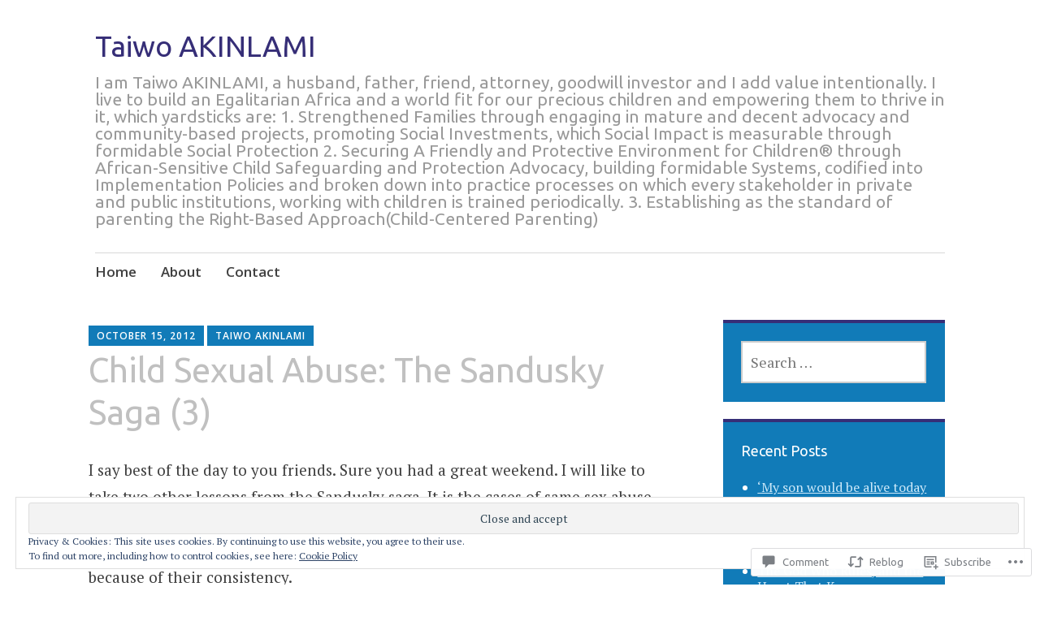

--- FILE ---
content_type: text/html; charset=UTF-8
request_url: https://taiwoakinlamiblog.com/2012/10/15/child-sexual-abuse-the-sandusky-saga-3/
body_size: 28674
content:
<!DOCTYPE html>
<html lang="en">
	<head>
		<meta charset="UTF-8">
		<meta name="viewport" content="width=device-width, initial-scale=1">
		<link rel="profile" href="http://gmpg.org/xfn/11">
	<title>Child Sexual Abuse: The Sandusky Saga (3) &#8211; Taiwo AKINLAMI</title>
<script type="text/javascript">
  WebFontConfig = {"google":{"families":["Ubuntu:r:latin,latin-ext"]},"api_url":"https:\/\/fonts-api.wp.com\/css"};
  (function() {
    var wf = document.createElement('script');
    wf.src = '/wp-content/plugins/custom-fonts/js/webfont.js';
    wf.type = 'text/javascript';
    wf.async = 'true';
    var s = document.getElementsByTagName('script')[0];
    s.parentNode.insertBefore(wf, s);
	})();
</script><style id="jetpack-custom-fonts-css">.wf-active h1{font-style:normal;font-weight:400}.wf-active #reply-title, .wf-active .comments-title, .wf-active .widget-title, .wf-active .widgettitle, .wf-active .widget-title label, .wf-active h1, .wf-active h2, .wf-active h3, .wf-active h4, .wf-active h5, .wf-active h6{font-family:"Ubuntu",sans-serif;font-style:normal;font-weight:400}.wf-active h1{font-weight:400;font-style:normal}.wf-active #reply-title, .wf-active .comments-title, .wf-active .widget-title, .wf-active .widgettitle, .wf-active .widget-title label, .wf-active h2{font-weight:400;font-style:normal}.wf-active h3{font-weight:400;font-style:normal}.wf-active h4{font-weight:400;font-style:normal}.wf-active h5{font-weight:400;font-style:normal}.wf-active h6{font-weight:400;font-style:normal}.wf-active .site-title{font-family:"Ubuntu",sans-serif;font-weight:400;font-style:normal}.wf-active .site-description{font-style:normal;font-weight:400}.wf-active .archive .entry-title, .wf-active .blog .entry-title, .wf-active .search .entry-title{font-family:"Ubuntu",sans-serif;font-weight:400;font-style:normal}.wf-active .archive .apostrophe-2-featured .entry-title, .wf-active .blog .apostrophe-2-featured .entry-title, .wf-active .search .apostrophe-2-featured .entry-title{font-style:normal;font-weight:400}.wf-active .widget-title, .wf-active .widgettitle, .wf-active .widget-title label{font-style:normal;font-weight:400}.wf-active h1{font-style:normal;font-weight:400}</style>
<meta name='robots' content='max-image-preview:large' />

<!-- Async WordPress.com Remote Login -->
<script id="wpcom_remote_login_js">
var wpcom_remote_login_extra_auth = '';
function wpcom_remote_login_remove_dom_node_id( element_id ) {
	var dom_node = document.getElementById( element_id );
	if ( dom_node ) { dom_node.parentNode.removeChild( dom_node ); }
}
function wpcom_remote_login_remove_dom_node_classes( class_name ) {
	var dom_nodes = document.querySelectorAll( '.' + class_name );
	for ( var i = 0; i < dom_nodes.length; i++ ) {
		dom_nodes[ i ].parentNode.removeChild( dom_nodes[ i ] );
	}
}
function wpcom_remote_login_final_cleanup() {
	wpcom_remote_login_remove_dom_node_classes( "wpcom_remote_login_msg" );
	wpcom_remote_login_remove_dom_node_id( "wpcom_remote_login_key" );
	wpcom_remote_login_remove_dom_node_id( "wpcom_remote_login_validate" );
	wpcom_remote_login_remove_dom_node_id( "wpcom_remote_login_js" );
	wpcom_remote_login_remove_dom_node_id( "wpcom_request_access_iframe" );
	wpcom_remote_login_remove_dom_node_id( "wpcom_request_access_styles" );
}

// Watch for messages back from the remote login
window.addEventListener( "message", function( e ) {
	if ( e.origin === "https://r-login.wordpress.com" ) {
		var data = {};
		try {
			data = JSON.parse( e.data );
		} catch( e ) {
			wpcom_remote_login_final_cleanup();
			return;
		}

		if ( data.msg === 'LOGIN' ) {
			// Clean up the login check iframe
			wpcom_remote_login_remove_dom_node_id( "wpcom_remote_login_key" );

			var id_regex = new RegExp( /^[0-9]+$/ );
			var token_regex = new RegExp( /^.*|.*|.*$/ );
			if (
				token_regex.test( data.token )
				&& id_regex.test( data.wpcomid )
			) {
				// We have everything we need to ask for a login
				var script = document.createElement( "script" );
				script.setAttribute( "id", "wpcom_remote_login_validate" );
				script.src = '/remote-login.php?wpcom_remote_login=validate'
					+ '&wpcomid=' + data.wpcomid
					+ '&token=' + encodeURIComponent( data.token )
					+ '&host=' + window.location.protocol
					+ '//' + window.location.hostname
					+ '&postid=534'
					+ '&is_singular=1';
				document.body.appendChild( script );
			}

			return;
		}

		// Safari ITP, not logged in, so redirect
		if ( data.msg === 'LOGIN-REDIRECT' ) {
			window.location = 'https://wordpress.com/log-in?redirect_to=' + window.location.href;
			return;
		}

		// Safari ITP, storage access failed, remove the request
		if ( data.msg === 'LOGIN-REMOVE' ) {
			var css_zap = 'html { -webkit-transition: margin-top 1s; transition: margin-top 1s; } /* 9001 */ html { margin-top: 0 !important; } * html body { margin-top: 0 !important; } @media screen and ( max-width: 782px ) { html { margin-top: 0 !important; } * html body { margin-top: 0 !important; } }';
			var style_zap = document.createElement( 'style' );
			style_zap.type = 'text/css';
			style_zap.appendChild( document.createTextNode( css_zap ) );
			document.body.appendChild( style_zap );

			var e = document.getElementById( 'wpcom_request_access_iframe' );
			e.parentNode.removeChild( e );

			document.cookie = 'wordpress_com_login_access=denied; path=/; max-age=31536000';

			return;
		}

		// Safari ITP
		if ( data.msg === 'REQUEST_ACCESS' ) {
			console.log( 'request access: safari' );

			// Check ITP iframe enable/disable knob
			if ( wpcom_remote_login_extra_auth !== 'safari_itp_iframe' ) {
				return;
			}

			// If we are in a "private window" there is no ITP.
			var private_window = false;
			try {
				var opendb = window.openDatabase( null, null, null, null );
			} catch( e ) {
				private_window = true;
			}

			if ( private_window ) {
				console.log( 'private window' );
				return;
			}

			var iframe = document.createElement( 'iframe' );
			iframe.id = 'wpcom_request_access_iframe';
			iframe.setAttribute( 'scrolling', 'no' );
			iframe.setAttribute( 'sandbox', 'allow-storage-access-by-user-activation allow-scripts allow-same-origin allow-top-navigation-by-user-activation' );
			iframe.src = 'https://r-login.wordpress.com/remote-login.php?wpcom_remote_login=request_access&origin=' + encodeURIComponent( data.origin ) + '&wpcomid=' + encodeURIComponent( data.wpcomid );

			var css = 'html { -webkit-transition: margin-top 1s; transition: margin-top 1s; } /* 9001 */ html { margin-top: 46px !important; } * html body { margin-top: 46px !important; } @media screen and ( max-width: 660px ) { html { margin-top: 71px !important; } * html body { margin-top: 71px !important; } #wpcom_request_access_iframe { display: block; height: 71px !important; } } #wpcom_request_access_iframe { border: 0px; height: 46px; position: fixed; top: 0; left: 0; width: 100%; min-width: 100%; z-index: 99999; background: #23282d; } ';

			var style = document.createElement( 'style' );
			style.type = 'text/css';
			style.id = 'wpcom_request_access_styles';
			style.appendChild( document.createTextNode( css ) );
			document.body.appendChild( style );

			document.body.appendChild( iframe );
		}

		if ( data.msg === 'DONE' ) {
			wpcom_remote_login_final_cleanup();
		}
	}
}, false );

// Inject the remote login iframe after the page has had a chance to load
// more critical resources
window.addEventListener( "DOMContentLoaded", function( e ) {
	var iframe = document.createElement( "iframe" );
	iframe.style.display = "none";
	iframe.setAttribute( "scrolling", "no" );
	iframe.setAttribute( "id", "wpcom_remote_login_key" );
	iframe.src = "https://r-login.wordpress.com/remote-login.php"
		+ "?wpcom_remote_login=key"
		+ "&origin=aHR0cHM6Ly90YWl3b2FraW5sYW1pYmxvZy5jb20%3D"
		+ "&wpcomid=31738003"
		+ "&time=" + Math.floor( Date.now() / 1000 );
	document.body.appendChild( iframe );
}, false );
</script>
<link rel='dns-prefetch' href='//s0.wp.com' />
<link rel='dns-prefetch' href='//widgets.wp.com' />
<link rel='dns-prefetch' href='//fonts-api.wp.com' />
<link rel="alternate" type="application/rss+xml" title="Taiwo AKINLAMI &raquo; Feed" href="https://taiwoakinlamiblog.com/feed/" />
<link rel="alternate" type="application/rss+xml" title="Taiwo AKINLAMI &raquo; Comments Feed" href="https://taiwoakinlamiblog.com/comments/feed/" />
<link rel="alternate" type="application/rss+xml" title="Taiwo AKINLAMI &raquo; Child Sexual Abuse: The Sandusky Saga (3) Comments Feed" href="https://taiwoakinlamiblog.com/2012/10/15/child-sexual-abuse-the-sandusky-saga-3/feed/" />
	<script type="text/javascript">
		/* <![CDATA[ */
		function addLoadEvent(func) {
			var oldonload = window.onload;
			if (typeof window.onload != 'function') {
				window.onload = func;
			} else {
				window.onload = function () {
					oldonload();
					func();
				}
			}
		}
		/* ]]> */
	</script>
	<link crossorigin='anonymous' rel='stylesheet' id='all-css-0-1' href='/_static/??-eJx9zN0KwjAMhuEbsgZ/5vBAvJbShtE1bYNJKLt7NxEEEQ9fku+Bzi60qlgVijkmm1IV6ClOqAJo67XlhI58B8XC5BUFRBfCfRDZwW9gRmUf8rtBrEJp0WjdPnAzouMm+lX/REoZP+6rtvd7uR3G4XQcr5fzMD8BGYBNRA==&cssminify=yes' type='text/css' media='all' />
<style id='wp-emoji-styles-inline-css'>

	img.wp-smiley, img.emoji {
		display: inline !important;
		border: none !important;
		box-shadow: none !important;
		height: 1em !important;
		width: 1em !important;
		margin: 0 0.07em !important;
		vertical-align: -0.1em !important;
		background: none !important;
		padding: 0 !important;
	}
/*# sourceURL=wp-emoji-styles-inline-css */
</style>
<link crossorigin='anonymous' rel='stylesheet' id='all-css-2-1' href='/wp-content/plugins/gutenberg-core/v22.2.0/build/styles/block-library/style.css?m=1764855221i&cssminify=yes' type='text/css' media='all' />
<style id='wp-block-library-inline-css'>
.has-text-align-justify {
	text-align:justify;
}
.has-text-align-justify{text-align:justify;}

/*# sourceURL=wp-block-library-inline-css */
</style><style id='global-styles-inline-css'>
:root{--wp--preset--aspect-ratio--square: 1;--wp--preset--aspect-ratio--4-3: 4/3;--wp--preset--aspect-ratio--3-4: 3/4;--wp--preset--aspect-ratio--3-2: 3/2;--wp--preset--aspect-ratio--2-3: 2/3;--wp--preset--aspect-ratio--16-9: 16/9;--wp--preset--aspect-ratio--9-16: 9/16;--wp--preset--color--black: #404040;--wp--preset--color--cyan-bluish-gray: #abb8c3;--wp--preset--color--white: #ffffff;--wp--preset--color--pale-pink: #f78da7;--wp--preset--color--vivid-red: #cf2e2e;--wp--preset--color--luminous-vivid-orange: #ff6900;--wp--preset--color--luminous-vivid-amber: #fcb900;--wp--preset--color--light-green-cyan: #7bdcb5;--wp--preset--color--vivid-green-cyan: #00d084;--wp--preset--color--pale-cyan-blue: #8ed1fc;--wp--preset--color--vivid-cyan-blue: #0693e3;--wp--preset--color--vivid-purple: #9b51e0;--wp--preset--color--dark-gray: #686868;--wp--preset--color--medium-gray: #999999;--wp--preset--color--light-gray: #d9d9d9;--wp--preset--color--blue: #159ae7;--wp--preset--color--dark-blue: #362e77;--wp--preset--gradient--vivid-cyan-blue-to-vivid-purple: linear-gradient(135deg,rgb(6,147,227) 0%,rgb(155,81,224) 100%);--wp--preset--gradient--light-green-cyan-to-vivid-green-cyan: linear-gradient(135deg,rgb(122,220,180) 0%,rgb(0,208,130) 100%);--wp--preset--gradient--luminous-vivid-amber-to-luminous-vivid-orange: linear-gradient(135deg,rgb(252,185,0) 0%,rgb(255,105,0) 100%);--wp--preset--gradient--luminous-vivid-orange-to-vivid-red: linear-gradient(135deg,rgb(255,105,0) 0%,rgb(207,46,46) 100%);--wp--preset--gradient--very-light-gray-to-cyan-bluish-gray: linear-gradient(135deg,rgb(238,238,238) 0%,rgb(169,184,195) 100%);--wp--preset--gradient--cool-to-warm-spectrum: linear-gradient(135deg,rgb(74,234,220) 0%,rgb(151,120,209) 20%,rgb(207,42,186) 40%,rgb(238,44,130) 60%,rgb(251,105,98) 80%,rgb(254,248,76) 100%);--wp--preset--gradient--blush-light-purple: linear-gradient(135deg,rgb(255,206,236) 0%,rgb(152,150,240) 100%);--wp--preset--gradient--blush-bordeaux: linear-gradient(135deg,rgb(254,205,165) 0%,rgb(254,45,45) 50%,rgb(107,0,62) 100%);--wp--preset--gradient--luminous-dusk: linear-gradient(135deg,rgb(255,203,112) 0%,rgb(199,81,192) 50%,rgb(65,88,208) 100%);--wp--preset--gradient--pale-ocean: linear-gradient(135deg,rgb(255,245,203) 0%,rgb(182,227,212) 50%,rgb(51,167,181) 100%);--wp--preset--gradient--electric-grass: linear-gradient(135deg,rgb(202,248,128) 0%,rgb(113,206,126) 100%);--wp--preset--gradient--midnight: linear-gradient(135deg,rgb(2,3,129) 0%,rgb(40,116,252) 100%);--wp--preset--font-size--small: 13px;--wp--preset--font-size--medium: 20px;--wp--preset--font-size--large: 36px;--wp--preset--font-size--x-large: 42px;--wp--preset--font-family--albert-sans: 'Albert Sans', sans-serif;--wp--preset--font-family--alegreya: Alegreya, serif;--wp--preset--font-family--arvo: Arvo, serif;--wp--preset--font-family--bodoni-moda: 'Bodoni Moda', serif;--wp--preset--font-family--bricolage-grotesque: 'Bricolage Grotesque', sans-serif;--wp--preset--font-family--cabin: Cabin, sans-serif;--wp--preset--font-family--chivo: Chivo, sans-serif;--wp--preset--font-family--commissioner: Commissioner, sans-serif;--wp--preset--font-family--cormorant: Cormorant, serif;--wp--preset--font-family--courier-prime: 'Courier Prime', monospace;--wp--preset--font-family--crimson-pro: 'Crimson Pro', serif;--wp--preset--font-family--dm-mono: 'DM Mono', monospace;--wp--preset--font-family--dm-sans: 'DM Sans', sans-serif;--wp--preset--font-family--dm-serif-display: 'DM Serif Display', serif;--wp--preset--font-family--domine: Domine, serif;--wp--preset--font-family--eb-garamond: 'EB Garamond', serif;--wp--preset--font-family--epilogue: Epilogue, sans-serif;--wp--preset--font-family--fahkwang: Fahkwang, sans-serif;--wp--preset--font-family--figtree: Figtree, sans-serif;--wp--preset--font-family--fira-sans: 'Fira Sans', sans-serif;--wp--preset--font-family--fjalla-one: 'Fjalla One', sans-serif;--wp--preset--font-family--fraunces: Fraunces, serif;--wp--preset--font-family--gabarito: Gabarito, system-ui;--wp--preset--font-family--ibm-plex-mono: 'IBM Plex Mono', monospace;--wp--preset--font-family--ibm-plex-sans: 'IBM Plex Sans', sans-serif;--wp--preset--font-family--ibarra-real-nova: 'Ibarra Real Nova', serif;--wp--preset--font-family--instrument-serif: 'Instrument Serif', serif;--wp--preset--font-family--inter: Inter, sans-serif;--wp--preset--font-family--josefin-sans: 'Josefin Sans', sans-serif;--wp--preset--font-family--jost: Jost, sans-serif;--wp--preset--font-family--libre-baskerville: 'Libre Baskerville', serif;--wp--preset--font-family--libre-franklin: 'Libre Franklin', sans-serif;--wp--preset--font-family--literata: Literata, serif;--wp--preset--font-family--lora: Lora, serif;--wp--preset--font-family--merriweather: Merriweather, serif;--wp--preset--font-family--montserrat: Montserrat, sans-serif;--wp--preset--font-family--newsreader: Newsreader, serif;--wp--preset--font-family--noto-sans-mono: 'Noto Sans Mono', sans-serif;--wp--preset--font-family--nunito: Nunito, sans-serif;--wp--preset--font-family--open-sans: 'Open Sans', sans-serif;--wp--preset--font-family--overpass: Overpass, sans-serif;--wp--preset--font-family--pt-serif: 'PT Serif', serif;--wp--preset--font-family--petrona: Petrona, serif;--wp--preset--font-family--piazzolla: Piazzolla, serif;--wp--preset--font-family--playfair-display: 'Playfair Display', serif;--wp--preset--font-family--plus-jakarta-sans: 'Plus Jakarta Sans', sans-serif;--wp--preset--font-family--poppins: Poppins, sans-serif;--wp--preset--font-family--raleway: Raleway, sans-serif;--wp--preset--font-family--roboto: Roboto, sans-serif;--wp--preset--font-family--roboto-slab: 'Roboto Slab', serif;--wp--preset--font-family--rubik: Rubik, sans-serif;--wp--preset--font-family--rufina: Rufina, serif;--wp--preset--font-family--sora: Sora, sans-serif;--wp--preset--font-family--source-sans-3: 'Source Sans 3', sans-serif;--wp--preset--font-family--source-serif-4: 'Source Serif 4', serif;--wp--preset--font-family--space-mono: 'Space Mono', monospace;--wp--preset--font-family--syne: Syne, sans-serif;--wp--preset--font-family--texturina: Texturina, serif;--wp--preset--font-family--urbanist: Urbanist, sans-serif;--wp--preset--font-family--work-sans: 'Work Sans', sans-serif;--wp--preset--spacing--20: 0.44rem;--wp--preset--spacing--30: 0.67rem;--wp--preset--spacing--40: 1rem;--wp--preset--spacing--50: 1.5rem;--wp--preset--spacing--60: 2.25rem;--wp--preset--spacing--70: 3.38rem;--wp--preset--spacing--80: 5.06rem;--wp--preset--shadow--natural: 6px 6px 9px rgba(0, 0, 0, 0.2);--wp--preset--shadow--deep: 12px 12px 50px rgba(0, 0, 0, 0.4);--wp--preset--shadow--sharp: 6px 6px 0px rgba(0, 0, 0, 0.2);--wp--preset--shadow--outlined: 6px 6px 0px -3px rgb(255, 255, 255), 6px 6px rgb(0, 0, 0);--wp--preset--shadow--crisp: 6px 6px 0px rgb(0, 0, 0);}:where(.is-layout-flex){gap: 0.5em;}:where(.is-layout-grid){gap: 0.5em;}body .is-layout-flex{display: flex;}.is-layout-flex{flex-wrap: wrap;align-items: center;}.is-layout-flex > :is(*, div){margin: 0;}body .is-layout-grid{display: grid;}.is-layout-grid > :is(*, div){margin: 0;}:where(.wp-block-columns.is-layout-flex){gap: 2em;}:where(.wp-block-columns.is-layout-grid){gap: 2em;}:where(.wp-block-post-template.is-layout-flex){gap: 1.25em;}:where(.wp-block-post-template.is-layout-grid){gap: 1.25em;}.has-black-color{color: var(--wp--preset--color--black) !important;}.has-cyan-bluish-gray-color{color: var(--wp--preset--color--cyan-bluish-gray) !important;}.has-white-color{color: var(--wp--preset--color--white) !important;}.has-pale-pink-color{color: var(--wp--preset--color--pale-pink) !important;}.has-vivid-red-color{color: var(--wp--preset--color--vivid-red) !important;}.has-luminous-vivid-orange-color{color: var(--wp--preset--color--luminous-vivid-orange) !important;}.has-luminous-vivid-amber-color{color: var(--wp--preset--color--luminous-vivid-amber) !important;}.has-light-green-cyan-color{color: var(--wp--preset--color--light-green-cyan) !important;}.has-vivid-green-cyan-color{color: var(--wp--preset--color--vivid-green-cyan) !important;}.has-pale-cyan-blue-color{color: var(--wp--preset--color--pale-cyan-blue) !important;}.has-vivid-cyan-blue-color{color: var(--wp--preset--color--vivid-cyan-blue) !important;}.has-vivid-purple-color{color: var(--wp--preset--color--vivid-purple) !important;}.has-black-background-color{background-color: var(--wp--preset--color--black) !important;}.has-cyan-bluish-gray-background-color{background-color: var(--wp--preset--color--cyan-bluish-gray) !important;}.has-white-background-color{background-color: var(--wp--preset--color--white) !important;}.has-pale-pink-background-color{background-color: var(--wp--preset--color--pale-pink) !important;}.has-vivid-red-background-color{background-color: var(--wp--preset--color--vivid-red) !important;}.has-luminous-vivid-orange-background-color{background-color: var(--wp--preset--color--luminous-vivid-orange) !important;}.has-luminous-vivid-amber-background-color{background-color: var(--wp--preset--color--luminous-vivid-amber) !important;}.has-light-green-cyan-background-color{background-color: var(--wp--preset--color--light-green-cyan) !important;}.has-vivid-green-cyan-background-color{background-color: var(--wp--preset--color--vivid-green-cyan) !important;}.has-pale-cyan-blue-background-color{background-color: var(--wp--preset--color--pale-cyan-blue) !important;}.has-vivid-cyan-blue-background-color{background-color: var(--wp--preset--color--vivid-cyan-blue) !important;}.has-vivid-purple-background-color{background-color: var(--wp--preset--color--vivid-purple) !important;}.has-black-border-color{border-color: var(--wp--preset--color--black) !important;}.has-cyan-bluish-gray-border-color{border-color: var(--wp--preset--color--cyan-bluish-gray) !important;}.has-white-border-color{border-color: var(--wp--preset--color--white) !important;}.has-pale-pink-border-color{border-color: var(--wp--preset--color--pale-pink) !important;}.has-vivid-red-border-color{border-color: var(--wp--preset--color--vivid-red) !important;}.has-luminous-vivid-orange-border-color{border-color: var(--wp--preset--color--luminous-vivid-orange) !important;}.has-luminous-vivid-amber-border-color{border-color: var(--wp--preset--color--luminous-vivid-amber) !important;}.has-light-green-cyan-border-color{border-color: var(--wp--preset--color--light-green-cyan) !important;}.has-vivid-green-cyan-border-color{border-color: var(--wp--preset--color--vivid-green-cyan) !important;}.has-pale-cyan-blue-border-color{border-color: var(--wp--preset--color--pale-cyan-blue) !important;}.has-vivid-cyan-blue-border-color{border-color: var(--wp--preset--color--vivid-cyan-blue) !important;}.has-vivid-purple-border-color{border-color: var(--wp--preset--color--vivid-purple) !important;}.has-vivid-cyan-blue-to-vivid-purple-gradient-background{background: var(--wp--preset--gradient--vivid-cyan-blue-to-vivid-purple) !important;}.has-light-green-cyan-to-vivid-green-cyan-gradient-background{background: var(--wp--preset--gradient--light-green-cyan-to-vivid-green-cyan) !important;}.has-luminous-vivid-amber-to-luminous-vivid-orange-gradient-background{background: var(--wp--preset--gradient--luminous-vivid-amber-to-luminous-vivid-orange) !important;}.has-luminous-vivid-orange-to-vivid-red-gradient-background{background: var(--wp--preset--gradient--luminous-vivid-orange-to-vivid-red) !important;}.has-very-light-gray-to-cyan-bluish-gray-gradient-background{background: var(--wp--preset--gradient--very-light-gray-to-cyan-bluish-gray) !important;}.has-cool-to-warm-spectrum-gradient-background{background: var(--wp--preset--gradient--cool-to-warm-spectrum) !important;}.has-blush-light-purple-gradient-background{background: var(--wp--preset--gradient--blush-light-purple) !important;}.has-blush-bordeaux-gradient-background{background: var(--wp--preset--gradient--blush-bordeaux) !important;}.has-luminous-dusk-gradient-background{background: var(--wp--preset--gradient--luminous-dusk) !important;}.has-pale-ocean-gradient-background{background: var(--wp--preset--gradient--pale-ocean) !important;}.has-electric-grass-gradient-background{background: var(--wp--preset--gradient--electric-grass) !important;}.has-midnight-gradient-background{background: var(--wp--preset--gradient--midnight) !important;}.has-small-font-size{font-size: var(--wp--preset--font-size--small) !important;}.has-medium-font-size{font-size: var(--wp--preset--font-size--medium) !important;}.has-large-font-size{font-size: var(--wp--preset--font-size--large) !important;}.has-x-large-font-size{font-size: var(--wp--preset--font-size--x-large) !important;}.has-albert-sans-font-family{font-family: var(--wp--preset--font-family--albert-sans) !important;}.has-alegreya-font-family{font-family: var(--wp--preset--font-family--alegreya) !important;}.has-arvo-font-family{font-family: var(--wp--preset--font-family--arvo) !important;}.has-bodoni-moda-font-family{font-family: var(--wp--preset--font-family--bodoni-moda) !important;}.has-bricolage-grotesque-font-family{font-family: var(--wp--preset--font-family--bricolage-grotesque) !important;}.has-cabin-font-family{font-family: var(--wp--preset--font-family--cabin) !important;}.has-chivo-font-family{font-family: var(--wp--preset--font-family--chivo) !important;}.has-commissioner-font-family{font-family: var(--wp--preset--font-family--commissioner) !important;}.has-cormorant-font-family{font-family: var(--wp--preset--font-family--cormorant) !important;}.has-courier-prime-font-family{font-family: var(--wp--preset--font-family--courier-prime) !important;}.has-crimson-pro-font-family{font-family: var(--wp--preset--font-family--crimson-pro) !important;}.has-dm-mono-font-family{font-family: var(--wp--preset--font-family--dm-mono) !important;}.has-dm-sans-font-family{font-family: var(--wp--preset--font-family--dm-sans) !important;}.has-dm-serif-display-font-family{font-family: var(--wp--preset--font-family--dm-serif-display) !important;}.has-domine-font-family{font-family: var(--wp--preset--font-family--domine) !important;}.has-eb-garamond-font-family{font-family: var(--wp--preset--font-family--eb-garamond) !important;}.has-epilogue-font-family{font-family: var(--wp--preset--font-family--epilogue) !important;}.has-fahkwang-font-family{font-family: var(--wp--preset--font-family--fahkwang) !important;}.has-figtree-font-family{font-family: var(--wp--preset--font-family--figtree) !important;}.has-fira-sans-font-family{font-family: var(--wp--preset--font-family--fira-sans) !important;}.has-fjalla-one-font-family{font-family: var(--wp--preset--font-family--fjalla-one) !important;}.has-fraunces-font-family{font-family: var(--wp--preset--font-family--fraunces) !important;}.has-gabarito-font-family{font-family: var(--wp--preset--font-family--gabarito) !important;}.has-ibm-plex-mono-font-family{font-family: var(--wp--preset--font-family--ibm-plex-mono) !important;}.has-ibm-plex-sans-font-family{font-family: var(--wp--preset--font-family--ibm-plex-sans) !important;}.has-ibarra-real-nova-font-family{font-family: var(--wp--preset--font-family--ibarra-real-nova) !important;}.has-instrument-serif-font-family{font-family: var(--wp--preset--font-family--instrument-serif) !important;}.has-inter-font-family{font-family: var(--wp--preset--font-family--inter) !important;}.has-josefin-sans-font-family{font-family: var(--wp--preset--font-family--josefin-sans) !important;}.has-jost-font-family{font-family: var(--wp--preset--font-family--jost) !important;}.has-libre-baskerville-font-family{font-family: var(--wp--preset--font-family--libre-baskerville) !important;}.has-libre-franklin-font-family{font-family: var(--wp--preset--font-family--libre-franklin) !important;}.has-literata-font-family{font-family: var(--wp--preset--font-family--literata) !important;}.has-lora-font-family{font-family: var(--wp--preset--font-family--lora) !important;}.has-merriweather-font-family{font-family: var(--wp--preset--font-family--merriweather) !important;}.has-montserrat-font-family{font-family: var(--wp--preset--font-family--montserrat) !important;}.has-newsreader-font-family{font-family: var(--wp--preset--font-family--newsreader) !important;}.has-noto-sans-mono-font-family{font-family: var(--wp--preset--font-family--noto-sans-mono) !important;}.has-nunito-font-family{font-family: var(--wp--preset--font-family--nunito) !important;}.has-open-sans-font-family{font-family: var(--wp--preset--font-family--open-sans) !important;}.has-overpass-font-family{font-family: var(--wp--preset--font-family--overpass) !important;}.has-pt-serif-font-family{font-family: var(--wp--preset--font-family--pt-serif) !important;}.has-petrona-font-family{font-family: var(--wp--preset--font-family--petrona) !important;}.has-piazzolla-font-family{font-family: var(--wp--preset--font-family--piazzolla) !important;}.has-playfair-display-font-family{font-family: var(--wp--preset--font-family--playfair-display) !important;}.has-plus-jakarta-sans-font-family{font-family: var(--wp--preset--font-family--plus-jakarta-sans) !important;}.has-poppins-font-family{font-family: var(--wp--preset--font-family--poppins) !important;}.has-raleway-font-family{font-family: var(--wp--preset--font-family--raleway) !important;}.has-roboto-font-family{font-family: var(--wp--preset--font-family--roboto) !important;}.has-roboto-slab-font-family{font-family: var(--wp--preset--font-family--roboto-slab) !important;}.has-rubik-font-family{font-family: var(--wp--preset--font-family--rubik) !important;}.has-rufina-font-family{font-family: var(--wp--preset--font-family--rufina) !important;}.has-sora-font-family{font-family: var(--wp--preset--font-family--sora) !important;}.has-source-sans-3-font-family{font-family: var(--wp--preset--font-family--source-sans-3) !important;}.has-source-serif-4-font-family{font-family: var(--wp--preset--font-family--source-serif-4) !important;}.has-space-mono-font-family{font-family: var(--wp--preset--font-family--space-mono) !important;}.has-syne-font-family{font-family: var(--wp--preset--font-family--syne) !important;}.has-texturina-font-family{font-family: var(--wp--preset--font-family--texturina) !important;}.has-urbanist-font-family{font-family: var(--wp--preset--font-family--urbanist) !important;}.has-work-sans-font-family{font-family: var(--wp--preset--font-family--work-sans) !important;}
/*# sourceURL=global-styles-inline-css */
</style>

<style id='classic-theme-styles-inline-css'>
/*! This file is auto-generated */
.wp-block-button__link{color:#fff;background-color:#32373c;border-radius:9999px;box-shadow:none;text-decoration:none;padding:calc(.667em + 2px) calc(1.333em + 2px);font-size:1.125em}.wp-block-file__button{background:#32373c;color:#fff;text-decoration:none}
/*# sourceURL=/wp-includes/css/classic-themes.min.css */
</style>
<link crossorigin='anonymous' rel='stylesheet' id='all-css-4-1' href='/_static/??-eJx9jksOwjAMRC9EcCsEFQvEUVA+FqTUSRQ77fVxVbEBxMaSZ+bZA0sxPifBJEDNlKndY2LwuaLqVKyAJghDtDghaWzvmXfwG1uKMsa5UpHZ6KTYyMhDQf7HjSjF+qdRaTuxGcAtvb3bjCnkCrZJJisS/RcFXD24FqcAM1ann1VcK/Pnvna50qUfTl3XH8+HYXwBNR1jhQ==&cssminify=yes' type='text/css' media='all' />
<link rel='stylesheet' id='verbum-gutenberg-css-css' href='https://widgets.wp.com/verbum-block-editor/block-editor.css?ver=1738686361' media='all' />
<link crossorigin='anonymous' rel='stylesheet' id='all-css-6-1' href='/_static/??-eJyNjEEKwkAQBD/k2hiNwYP4FEmGIdlkd3bIzCL+3gje9OCtCroaDw1UxFkcPnFmg9YBvRbztejEoQGZYUiFFttvuMMfifkz8dc616CpjlEMM7v2tHwcVgX3KISRhde4BfYb35+3fD107bHpLudTO78AylxHyw==&cssminify=yes' type='text/css' media='all' />
<link rel='stylesheet' id='apostrophe-2-fonts-css' href='https://fonts-api.wp.com/css?family=PT+Serif%3A400%2C400italic%2C700%2C700italic%7COpen+Sans%3A300%2C300italic%2C400%2C400italic%2C600%2C600italic%2C700%2C700italic%2C800%2C800italic&#038;subset=latin%2Clatin-ext%2Ccyrillic' media='all' />
<link crossorigin='anonymous' rel='stylesheet' id='all-css-8-1' href='/wp-content/themes/pub/apostrophe-2/inc/style-wpcom.css?m=1519347889i&cssminify=yes' type='text/css' media='all' />
<style id='jetpack_facebook_likebox-inline-css'>
.widget_facebook_likebox {
	overflow: hidden;
}

/*# sourceURL=/wp-content/mu-plugins/jetpack-plugin/sun/modules/widgets/facebook-likebox/style.css */
</style>
<link crossorigin='anonymous' rel='stylesheet' id='all-css-10-1' href='/_static/??-eJzTLy/QTc7PK0nNK9HPLdUtyClNz8wr1i9KTcrJTwcy0/WTi5G5ekCujj52Temp+bo5+cmJJZn5eSgc3bScxMwikFb7XFtDE1NLExMLc0OTLACohS2q&cssminify=yes' type='text/css' media='all' />
<link crossorigin='anonymous' rel='stylesheet' id='print-css-11-1' href='/wp-content/mu-plugins/global-print/global-print.css?m=1465851035i&cssminify=yes' type='text/css' media='print' />
<style id='jetpack-global-styles-frontend-style-inline-css'>
:root { --font-headings: unset; --font-base: unset; --font-headings-default: -apple-system,BlinkMacSystemFont,"Segoe UI",Roboto,Oxygen-Sans,Ubuntu,Cantarell,"Helvetica Neue",sans-serif; --font-base-default: -apple-system,BlinkMacSystemFont,"Segoe UI",Roboto,Oxygen-Sans,Ubuntu,Cantarell,"Helvetica Neue",sans-serif;}
/*# sourceURL=jetpack-global-styles-frontend-style-inline-css */
</style>
<link crossorigin='anonymous' rel='stylesheet' id='all-css-14-1' href='/_static/??-eJyNjcsKAjEMRX/IGtQZBxfip0hMS9sxTYppGfx7H7gRN+7ugcs5sFRHKi1Ig9Jd5R6zGMyhVaTrh8G6QFHfORhYwlvw6P39PbPENZmt4G/ROQuBKWVkxxrVvuBH1lIoz2waILJekF+HUzlupnG3nQ77YZwfuRJIaQ==&cssminify=yes' type='text/css' media='all' />
<script type="text/javascript" id="jetpack_related-posts-js-extra">
/* <![CDATA[ */
var related_posts_js_options = {"post_heading":"h4"};
//# sourceURL=jetpack_related-posts-js-extra
/* ]]> */
</script>
<script type="text/javascript" id="wpcom-actionbar-placeholder-js-extra">
/* <![CDATA[ */
var actionbardata = {"siteID":"31738003","postID":"534","siteURL":"https://taiwoakinlamiblog.com","xhrURL":"https://taiwoakinlamiblog.com/wp-admin/admin-ajax.php","nonce":"a1fa0fa1af","isLoggedIn":"","statusMessage":"","subsEmailDefault":"instantly","proxyScriptUrl":"https://s0.wp.com/wp-content/js/wpcom-proxy-request.js?m=1513050504i&amp;ver=20211021","shortlink":"https://wp.me/p29avh-8C","i18n":{"followedText":"New posts from this site will now appear in your \u003Ca href=\"https://wordpress.com/reader\"\u003EReader\u003C/a\u003E","foldBar":"Collapse this bar","unfoldBar":"Expand this bar","shortLinkCopied":"Shortlink copied to clipboard."}};
//# sourceURL=wpcom-actionbar-placeholder-js-extra
/* ]]> */
</script>
<script type="text/javascript" id="jetpack-mu-wpcom-settings-js-before">
/* <![CDATA[ */
var JETPACK_MU_WPCOM_SETTINGS = {"assetsUrl":"https://s0.wp.com/wp-content/mu-plugins/jetpack-mu-wpcom-plugin/sun/jetpack_vendor/automattic/jetpack-mu-wpcom/src/build/"};
//# sourceURL=jetpack-mu-wpcom-settings-js-before
/* ]]> */
</script>
<script crossorigin='anonymous' type='text/javascript'  src='/_static/??-eJx1j1EKwjAQRC/kdq1Q2h/xKFKTEBKTTcwm1t7eFKtU0K9hmOENg1MEESgryugLRFe0IUarchzFdfXIhfBsSOClGCcxKTdmJSEGzvztGm+osbzDDdfWjssQU3jM76zCXJGKl9DeikrzKlvA3xJ4o1Md/bV2cUF/fkwhyVEyCDcyv0DCR7wfFgEKBFrGVBEnf2z7rtu3bT8M9gk9l2bI'></script>
<script type="text/javascript" id="rlt-proxy-js-after">
/* <![CDATA[ */
	rltInitialize( {"token":null,"iframeOrigins":["https:\/\/widgets.wp.com"]} );
//# sourceURL=rlt-proxy-js-after
/* ]]> */
</script>
<link rel="EditURI" type="application/rsd+xml" title="RSD" href="https://taiwoakinlami.wordpress.com/xmlrpc.php?rsd" />
<meta name="generator" content="WordPress.com" />
<link rel="canonical" href="https://taiwoakinlamiblog.com/2012/10/15/child-sexual-abuse-the-sandusky-saga-3/" />
<link rel='shortlink' href='https://wp.me/p29avh-8C' />
<link rel="alternate" type="application/json+oembed" href="https://public-api.wordpress.com/oembed/?format=json&amp;url=https%3A%2F%2Ftaiwoakinlamiblog.com%2F2012%2F10%2F15%2Fchild-sexual-abuse-the-sandusky-saga-3%2F&amp;for=wpcom-auto-discovery" /><link rel="alternate" type="application/xml+oembed" href="https://public-api.wordpress.com/oembed/?format=xml&amp;url=https%3A%2F%2Ftaiwoakinlamiblog.com%2F2012%2F10%2F15%2Fchild-sexual-abuse-the-sandusky-saga-3%2F&amp;for=wpcom-auto-discovery" />
<!-- Jetpack Open Graph Tags -->
<meta property="og:type" content="article" />
<meta property="og:title" content="Child Sexual Abuse: The Sandusky Saga (3)" />
<meta property="og:url" content="https://taiwoakinlamiblog.com/2012/10/15/child-sexual-abuse-the-sandusky-saga-3/" />
<meta property="og:description" content="I say best of the day to you friends. Sure you had a great weekend. I will like to take two other lessons from the Sandusky saga. It is the cases of same sex abuse and sexual abuse of the boy child…" />
<meta property="article:published_time" content="2012-10-15T08:21:49+00:00" />
<meta property="article:modified_time" content="2012-10-15T08:21:49+00:00" />
<meta property="og:site_name" content="Taiwo AKINLAMI" />
<meta property="og:image" content="https://s0.wp.com/i/blank.jpg?m=1383295312i" />
<meta property="og:image:width" content="200" />
<meta property="og:image:height" content="200" />
<meta property="og:image:alt" content="" />
<meta property="og:locale" content="en_US" />
<meta property="article:publisher" content="https://www.facebook.com/WordPresscom" />
<meta name="twitter:text:title" content="Child Sexual Abuse: The Sandusky Saga (3)" />
<meta name="twitter:card" content="summary" />

<!-- End Jetpack Open Graph Tags -->
<link rel="shortcut icon" type="image/x-icon" href="https://s0.wp.com/i/favicon.ico?m=1713425267i" sizes="16x16 24x24 32x32 48x48" />
<link rel="icon" type="image/x-icon" href="https://s0.wp.com/i/favicon.ico?m=1713425267i" sizes="16x16 24x24 32x32 48x48" />
<link rel="apple-touch-icon" href="https://s0.wp.com/i/webclip.png?m=1713868326i" />
<link rel='openid.server' href='https://taiwoakinlamiblog.com/?openidserver=1' />
<link rel='openid.delegate' href='https://taiwoakinlamiblog.com/' />
<link rel="search" type="application/opensearchdescription+xml" href="https://taiwoakinlamiblog.com/osd.xml" title="Taiwo AKINLAMI" />
<link rel="search" type="application/opensearchdescription+xml" href="https://s1.wp.com/opensearch.xml" title="WordPress.com" />
		<style type="text/css">
			.recentcomments a {
				display: inline !important;
				padding: 0 !important;
				margin: 0 !important;
			}

			table.recentcommentsavatartop img.avatar, table.recentcommentsavatarend img.avatar {
				border: 0px;
				margin: 0;
			}

			table.recentcommentsavatartop a, table.recentcommentsavatarend a {
				border: 0px !important;
				background-color: transparent !important;
			}

			td.recentcommentsavatarend, td.recentcommentsavatartop {
				padding: 0px 0px 1px 0px;
				margin: 0px;
			}

			td.recentcommentstextend {
				border: none !important;
				padding: 0px 0px 2px 10px;
			}

			.rtl td.recentcommentstextend {
				padding: 0px 10px 2px 0px;
			}

			td.recentcommentstexttop {
				border: none;
				padding: 0px 0px 0px 10px;
			}

			.rtl td.recentcommentstexttop {
				padding: 0px 10px 0px 0px;
			}
		</style>
		<meta name="description" content="I say best of the day to you friends. Sure you had a great weekend. I will like to take two other lessons from the Sandusky saga. It is the cases of same sex abuse and sexual abuse of the boy child. The truth of the matter is that our world is today upside down&hellip;" />

<meta name='geo.position' content='0.000000;0.000000' />
<meta name='ICBM' content='0.000000, 0.000000' />
		<style type="text/css" id="apostrophe-2-header-css">
				</style>
				<script type="text/javascript">

			window.doNotSellCallback = function() {

				var linkElements = [
					'a[href="https://wordpress.com/?ref=footer_blog"]',
					'a[href="https://wordpress.com/?ref=footer_website"]',
					'a[href="https://wordpress.com/?ref=vertical_footer"]',
					'a[href^="https://wordpress.com/?ref=footer_segment_"]',
				].join(',');

				var dnsLink = document.createElement( 'a' );
				dnsLink.href = 'https://wordpress.com/advertising-program-optout/';
				dnsLink.classList.add( 'do-not-sell-link' );
				dnsLink.rel = 'nofollow';
				dnsLink.style.marginLeft = '0.5em';
				dnsLink.textContent = 'Do Not Sell or Share My Personal Information';

				var creditLinks = document.querySelectorAll( linkElements );

				if ( 0 === creditLinks.length ) {
					return false;
				}

				Array.prototype.forEach.call( creditLinks, function( el ) {
					el.insertAdjacentElement( 'afterend', dnsLink );
				});

				return true;
			};

		</script>
		<script type="text/javascript">
	window.google_analytics_uacct = "UA-52447-2";
</script>

<script type="text/javascript">
	var _gaq = _gaq || [];
	_gaq.push(['_setAccount', 'UA-52447-2']);
	_gaq.push(['_gat._anonymizeIp']);
	_gaq.push(['_setDomainName', 'none']);
	_gaq.push(['_setAllowLinker', true]);
	_gaq.push(['_initData']);
	_gaq.push(['_trackPageview']);

	(function() {
		var ga = document.createElement('script'); ga.type = 'text/javascript'; ga.async = true;
		ga.src = ('https:' == document.location.protocol ? 'https://ssl' : 'http://www') + '.google-analytics.com/ga.js';
		(document.getElementsByTagName('head')[0] || document.getElementsByTagName('body')[0]).appendChild(ga);
	})();
</script>
	</head>

	<body class="wp-singular post-template-default single single-post postid-534 single-format-standard wp-embed-responsive wp-theme-pubapostrophe-2 customizer-styles-applied jetpack-reblog-enabled">
		<div id="page" class="hfeed site">

			<header id="masthead" class="site-header" role="banner">
				<div class="site-branding">
										<h1 class="site-title"><a href="https://taiwoakinlamiblog.com/" rel="home">Taiwo AKINLAMI</a></h1>
					<h2 class="site-description">I am Taiwo AKINLAMI, a husband, father, friend, attorney, goodwill investor and I add value intentionally. I live to build an Egalitarian Africa and a world fit for our precious children and empowering them to thrive in it, which  yardsticks are:   1.	Strengthened Families through engaging in mature and decent advocacy and community-based projects, promoting Social Investments, which Social Impact is measurable through formidable Social Protection   2.	Securing A Friendly and Protective Environment for Children® through  African-Sensitive Child Safeguarding and Protection Advocacy, building formidable Systems, codified into Implementation Policies and broken down into practice processes on which every stakeholder in private and public institutions, working with children is trained periodically.   3.	Establishing as the standard of parenting  the Right-Based Approach(Child-Centered Parenting)</h2>
				</div>

				<nav id="site-navigation" class="main-navigation" role="navigation">
					<a class="menu-toggle">Menu</a>
					<a class="skip-link screen-reader-text" href="#content">Skip to content</a>

					<div class="apostrophe-2-navigation"><ul>
<li ><a href="https://taiwoakinlamiblog.com/">Home</a></li><li class="page_item page-item-2"><a href="https://taiwoakinlamiblog.com/about/">About</a></li>
<li class="page_item page-item-2644"><a href="https://taiwoakinlamiblog.com/contact/">Contact</a></li>
</ul></div>

					
				</nav><!-- #site-navigation -->
			</header><!-- #masthead -->

			<div id="content" class="site-content">

	<section id="primary" class="content-area">
		<main id="main" class="site-main" role="main">

		
			<article id="post-534" class="post-534 post type-post status-publish format-standard hentry category-fireworks-on-monday">
	
	<div class="entry-meta"><span class="posted-on"><a href="https://taiwoakinlamiblog.com/2012/10/15/child-sexual-abuse-the-sandusky-saga-3/" rel="bookmark"><time class="entry-date published updated" datetime="2012-10-15T08:21:49+00:00">October 15, 2012</time></a></span><span class="byline"> <span class="author vcard"><a class="url fn n" href="https://taiwoakinlamiblog.com/author/taiwoakinlami/">Taiwo Akinlami</a></span></span></div>
		<h1 class="entry-title">
		Child Sexual Abuse: The Sandusky Saga (3)	</h1>

	<div class="entry-content">
		<p>I say best of the day to you friends. Sure you had a great weekend. I will like to take two other lessons from the Sandusky saga. It is the cases of same sex abuse and sexual abuse of the boy child. The truth of the matter is that our world is today upside down and strange happenings are assuming the status of the norm because of their consistency.</p>
<p>The Sandusky saga affirms that the boy child is under sexual abuse also. There are 2 categories of people who abuse the boy child. The first is a paedophile, an adult who sexually attracted to children.  Please note that the word, paedophile envisages both sexes of adults. That is man and woman. It therefore means that the boy child is exposed to being abused by both men and women, who are sexually attracted to children. Such fellow is Sandusky. I was sexually abused from age 6 by a female paedophile. It is therefore not enough for us to say we are leaving our boys with men and reckon that they are safe. We have to be in a position to vouch for the men with whom we leave our boys. I used to say do not leave your girl child with a drive alone to drop in school. I think I will say that of the boy child too. Another category of people, who abuse the boy are homosexuals. They are on the prowl of our children. We must be careful.</p>
<p>Let me quickly shed more light on the issue of same sex abuse as it relates to the girl child. There are female paedophiles, who are attracted to both boys and girls and there are many also, who are attracted to girls only. These are people, who say they are lesbians.  I have listened to the story of a girl, who was sexually abused from her secondary school days by a female mentor. I work with a lot of school and crèche, nursery and primary school operators take consolation in employing only females in their bid to protect children. I think such thinking is outdated now. It is not enough to hire female teachers and nurses as the measure to prevent children from child sexual abuse. Enough machinery must be put in place to screen the individuals (male and female) we put in charge of our children.  That is why we keep telling schools that they need a Child Protection Policy. I rest my case here. See you tomorrow and have an INSPIRED Day.</p>
		<div id="geo-post-534" class="geo geo-post" style="display: none">
			<span class="latitude">0.000000</span>
			<span class="longitude">0.000000</span>
		</div><div id="atatags-370373-69635dce39230">
		<script type="text/javascript">
			__ATA = window.__ATA || {};
			__ATA.cmd = window.__ATA.cmd || [];
			__ATA.cmd.push(function() {
				__ATA.initVideoSlot('atatags-370373-69635dce39230', {
					sectionId: '370373',
					format: 'inread'
				});
			});
		</script>
	</div><div id="jp-post-flair" class="sharedaddy sd-like-enabled sd-sharing-enabled"><div class="sharedaddy sd-sharing-enabled"><div class="robots-nocontent sd-block sd-social sd-social-icon-text sd-sharing"><h3 class="sd-title">Share this:</h3><div class="sd-content"><ul><li class="share-twitter"><a rel="nofollow noopener noreferrer"
				data-shared="sharing-twitter-534"
				class="share-twitter sd-button share-icon"
				href="https://taiwoakinlamiblog.com/2012/10/15/child-sexual-abuse-the-sandusky-saga-3/?share=twitter"
				target="_blank"
				aria-labelledby="sharing-twitter-534"
				>
				<span id="sharing-twitter-534" hidden>Click to share on X (Opens in new window)</span>
				<span>X</span>
			</a></li><li class="share-facebook"><a rel="nofollow noopener noreferrer"
				data-shared="sharing-facebook-534"
				class="share-facebook sd-button share-icon"
				href="https://taiwoakinlamiblog.com/2012/10/15/child-sexual-abuse-the-sandusky-saga-3/?share=facebook"
				target="_blank"
				aria-labelledby="sharing-facebook-534"
				>
				<span id="sharing-facebook-534" hidden>Click to share on Facebook (Opens in new window)</span>
				<span>Facebook</span>
			</a></li><li class="share-end"></li></ul></div></div></div><div class='sharedaddy sd-block sd-like jetpack-likes-widget-wrapper jetpack-likes-widget-unloaded' id='like-post-wrapper-31738003-534-69635dce39861' data-src='//widgets.wp.com/likes/index.html?ver=20260111#blog_id=31738003&amp;post_id=534&amp;origin=taiwoakinlami.wordpress.com&amp;obj_id=31738003-534-69635dce39861&amp;domain=taiwoakinlamiblog.com' data-name='like-post-frame-31738003-534-69635dce39861' data-title='Like or Reblog'><div class='likes-widget-placeholder post-likes-widget-placeholder' style='height: 55px;'><span class='button'><span>Like</span></span> <span class='loading'>Loading...</span></div><span class='sd-text-color'></span><a class='sd-link-color'></a></div>
<div id='jp-relatedposts' class='jp-relatedposts' >
	<h3 class="jp-relatedposts-headline"><em>Related</em></h3>
</div></div>			</div><!-- .entry-content -->

	<footer class="entry-footer">
		<div class="apostrophe-2-tags"><ul class="post-categories">
	<li><a href="https://taiwoakinlamiblog.com/category/fireworks-on-monday/" rel="category tag">FIREworks on Monday</a></li></ul></div>		<div class="entry-author author-avatar-show">
						<div class="author-avatar">
				<img referrerpolicy="no-referrer" alt='Unknown&#039;s avatar' src='https://1.gravatar.com/avatar/4cc7e8a332535e79906a3586ca9482007a2680ac6a907bab8998d31e186078ca?s=125&#038;d=identicon&#038;r=G' srcset='https://1.gravatar.com/avatar/4cc7e8a332535e79906a3586ca9482007a2680ac6a907bab8998d31e186078ca?s=125&#038;d=identicon&#038;r=G 1x, https://1.gravatar.com/avatar/4cc7e8a332535e79906a3586ca9482007a2680ac6a907bab8998d31e186078ca?s=188&#038;d=identicon&#038;r=G 1.5x, https://1.gravatar.com/avatar/4cc7e8a332535e79906a3586ca9482007a2680ac6a907bab8998d31e186078ca?s=250&#038;d=identicon&#038;r=G 2x, https://1.gravatar.com/avatar/4cc7e8a332535e79906a3586ca9482007a2680ac6a907bab8998d31e186078ca?s=375&#038;d=identicon&#038;r=G 3x, https://1.gravatar.com/avatar/4cc7e8a332535e79906a3586ca9482007a2680ac6a907bab8998d31e186078ca?s=500&#038;d=identicon&#038;r=G 4x' class='avatar avatar-125' height='125' width='125' loading='lazy' decoding='async' />			</div><!-- .author-avatar -->
			
			<div class="author-heading">
				<h2 class="author-title">
					Published by <span class="author-name">Taiwo Akinlami</span>				</h2>
			</div><!-- .author-heading -->

			<p class="author-bio">
				Since 1997, INSPIRING my world with my story of ABORTED Childhood…EMPTY Young Adulthood…CHANGE Pilgrimage| Legal Enlightenment and Social Development Advocate|Social Development Advocate/Lawyer|Securing A FRIENDLY and PROTECTIVE Environment™ for African Children Contents Owner, Thought Leader and Lead Disseminator|Author|Blogger|Publisher, S.A.F.E™Ville Comic|Husband|Father|Follower of Christ Jesus				<a class="author-link" href="https://taiwoakinlamiblog.com/author/taiwoakinlami/" rel="author">
					View all posts by Taiwo Akinlami				</a>
			</p><!-- .author-bio -->
		</div><!-- .entry-auhtor -->
				
	<nav class="navigation post-navigation" aria-label="Posts">
		<h2 class="screen-reader-text">Post navigation</h2>
		<div class="nav-links"><div class="nav-previous"><a href="https://taiwoakinlamiblog.com/2012/10/12/child-sexual-abuse-the-sandusky-saga-2/" rel="prev"><span class="meta-nav">Previous</span> Child Sexual Abuse: The Sandusky Saga (2)</a></div><div class="nav-next"><a href="https://taiwoakinlamiblog.com/2012/10/16/child-sexual-abuse-the-sandusky-saga-4/" rel="next"><span class="meta-nav">Next</span> Child Sexual Abuse: The Sandusky Saga (4)</a></div></div>
	</nav>	</footer><!-- .entry-footer -->

</article><!-- #post-## -->

			
<div id="comments" class="comments-area">

	
			<h2 class="comments-title">
			2 comments		</h2>

		
		<ol class="comment-list">
					<li id="comment-127" class="comment even thread-even depth-1 parent">
			<article id="div-comment-127" class="comment-body">
				<footer class="comment-meta">
					<div class="comment-author vcard">
						<img referrerpolicy="no-referrer" alt='Christianah Akindolie&#039;s avatar' src='https://0.gravatar.com/avatar/cbe6963bca06e889326441e897d53243ba118da7469f09432b34f7bfd359c992?s=120&#038;d=identicon&#038;r=G' srcset='https://0.gravatar.com/avatar/cbe6963bca06e889326441e897d53243ba118da7469f09432b34f7bfd359c992?s=120&#038;d=identicon&#038;r=G 1x, https://0.gravatar.com/avatar/cbe6963bca06e889326441e897d53243ba118da7469f09432b34f7bfd359c992?s=180&#038;d=identicon&#038;r=G 1.5x, https://0.gravatar.com/avatar/cbe6963bca06e889326441e897d53243ba118da7469f09432b34f7bfd359c992?s=240&#038;d=identicon&#038;r=G 2x, https://0.gravatar.com/avatar/cbe6963bca06e889326441e897d53243ba118da7469f09432b34f7bfd359c992?s=360&#038;d=identicon&#038;r=G 3x, https://0.gravatar.com/avatar/cbe6963bca06e889326441e897d53243ba118da7469f09432b34f7bfd359c992?s=480&#038;d=identicon&#038;r=G 4x' class='avatar avatar-120' height='120' width='120' loading='lazy' decoding='async' />						<b class="fn"><a href="http://www.christianahfatefoundation.org" class="url" rel="ugc external nofollow">Christianah Akindolie</a></b> <span class="says">says:</span>					</div><!-- .comment-author -->

					<div class="comment-metadata">
						<a href="https://taiwoakinlamiblog.com/2012/10/15/child-sexual-abuse-the-sandusky-saga-3/#comment-127"><time datetime="2012-10-15T09:21:08+00:00">October 15, 2012 at 9:21 am</time></a>					</div><!-- .comment-metadata -->

									</footer><!-- .comment-meta -->

				<div class="comment-content">
					<p>You are right my brother.  The boy child is definitely at risk, but much emphasis is placed on the girl child only.  Working mothers have to be cautioned on  how they leave their boy child to the mercy of female househelps who &#8220;pretend&#8221; act as mothers to this vulnerable children.  It grieves me to hear stories of how house girls fondle with an innocent boy&#8217;s private part, which of course is pleasurable to him &#8211; the boy.  At a later age, many parents wonder why their teenage boy could venture into relationships with older women.  Hmmmm&#8230;.. food for thought!</p>
				</div><!-- .comment-content -->

				<div class="reply"><a rel="nofollow" class="comment-reply-link" href="https://taiwoakinlamiblog.com/2012/10/15/child-sexual-abuse-the-sandusky-saga-3/?replytocom=127#respond" data-commentid="127" data-postid="534" data-belowelement="div-comment-127" data-respondelement="respond" data-replyto="Reply to Christianah Akindolie" aria-label="Reply to Christianah Akindolie">Reply</a></div>			</article><!-- .comment-body -->
		<ul class="children">
		<li id="comment-129" class="comment odd alt depth-2">
			<article id="div-comment-129" class="comment-body">
				<footer class="comment-meta">
					<div class="comment-author vcard">
						<img referrerpolicy="no-referrer" alt='Taiwo Akinlami&#039;s avatar' src='https://1.gravatar.com/avatar/1b883506cf306dc2109ab1f4275cd2ee6a8380c38063f4e3e49d5f4fdfba2c9c?s=120&#038;d=identicon&#038;r=G' srcset='https://1.gravatar.com/avatar/1b883506cf306dc2109ab1f4275cd2ee6a8380c38063f4e3e49d5f4fdfba2c9c?s=120&#038;d=identicon&#038;r=G 1x, https://1.gravatar.com/avatar/1b883506cf306dc2109ab1f4275cd2ee6a8380c38063f4e3e49d5f4fdfba2c9c?s=180&#038;d=identicon&#038;r=G 1.5x, https://1.gravatar.com/avatar/1b883506cf306dc2109ab1f4275cd2ee6a8380c38063f4e3e49d5f4fdfba2c9c?s=240&#038;d=identicon&#038;r=G 2x, https://1.gravatar.com/avatar/1b883506cf306dc2109ab1f4275cd2ee6a8380c38063f4e3e49d5f4fdfba2c9c?s=360&#038;d=identicon&#038;r=G 3x, https://1.gravatar.com/avatar/1b883506cf306dc2109ab1f4275cd2ee6a8380c38063f4e3e49d5f4fdfba2c9c?s=480&#038;d=identicon&#038;r=G 4x' class='avatar avatar-120' height='120' width='120' loading='lazy' decoding='async' />						<b class="fn"><a href="http://www.taiwoakinlami.com" class="url" rel="ugc external nofollow">Taiwo Akinlami</a></b> <span class="says">says:</span>					</div><!-- .comment-author -->

					<div class="comment-metadata">
						<a href="https://taiwoakinlamiblog.com/2012/10/15/child-sexual-abuse-the-sandusky-saga-3/#comment-129"><time datetime="2012-10-16T10:39:26+00:00">October 16, 2012 at 10:39 am</time></a>					</div><!-- .comment-metadata -->

									</footer><!-- .comment-meta -->

				<div class="comment-content">
					<p>Thank you very much dear Sister for your comments. It is my prayers that custodians in the life of the child will arise in the defence of the innocence of the child.</p>
				</div><!-- .comment-content -->

				<div class="reply"><a rel="nofollow" class="comment-reply-link" href="https://taiwoakinlamiblog.com/2012/10/15/child-sexual-abuse-the-sandusky-saga-3/?replytocom=129#respond" data-commentid="129" data-postid="534" data-belowelement="div-comment-129" data-respondelement="respond" data-replyto="Reply to Taiwo Akinlami" aria-label="Reply to Taiwo Akinlami">Reply</a></div>			</article><!-- .comment-body -->
		</li><!-- #comment-## -->
</ul><!-- .children -->
</li><!-- #comment-## -->
		</ol><!-- .comment-list -->

		
	
	
		<div id="respond" class="comment-respond">
		<h3 id="reply-title" class="comment-reply-title">Leave a comment <small><a rel="nofollow" id="cancel-comment-reply-link" href="/2012/10/15/child-sexual-abuse-the-sandusky-saga-3/#respond" style="display:none;">Cancel reply</a></small></h3><form action="https://taiwoakinlamiblog.com/wp-comments-post.php" method="post" id="commentform" class="comment-form">


<div class="comment-form__verbum transparent"></div><div class="verbum-form-meta"><input type='hidden' name='comment_post_ID' value='534' id='comment_post_ID' />
<input type='hidden' name='comment_parent' id='comment_parent' value='0' />

			<input type="hidden" name="highlander_comment_nonce" id="highlander_comment_nonce" value="5954d6bc4d" />
			<input type="hidden" name="verbum_show_subscription_modal" value="" /></div><p style="display: none;"><input type="hidden" id="akismet_comment_nonce" name="akismet_comment_nonce" value="326c898b0d" /></p><p style="display: none !important;" class="akismet-fields-container" data-prefix="ak_"><label>&#916;<textarea name="ak_hp_textarea" cols="45" rows="8" maxlength="100"></textarea></label><input type="hidden" id="ak_js_1" name="ak_js" value="212"/><script type="text/javascript">
/* <![CDATA[ */
document.getElementById( "ak_js_1" ).setAttribute( "value", ( new Date() ).getTime() );
/* ]]> */
</script>
</p></form>	</div><!-- #respond -->
	
</div><!-- #comments -->

		
		</main><!-- #main -->
	</section><!-- #primary -->

	<div id="secondary" class="widget-area" role="complementary">

				<div class="sidebar-primary">
			<aside id="search-2" class="widget widget_search"><form role="search" method="get" class="search-form" action="https://taiwoakinlamiblog.com/">
				<label>
					<span class="screen-reader-text">Search for:</span>
					<input type="search" class="search-field" placeholder="Search &hellip;" value="" name="s" />
				</label>
				<input type="submit" class="search-submit" value="Search" />
			</form></aside>
		<aside id="recent-posts-2" class="widget widget_recent_entries">
		<h2 class="widget-title">Recent Posts</h2>
		<ul>
											<li>
					<a href="https://taiwoakinlamiblog.com/2026/01/10/my-son-would-be-alive-today-if-not-for-an-incident-at-euracare-hospital-lagos-on-january-6th-chimamanda-ngozi-adichies/">‘My son would be alive today if not for an incident at Euracare Hospital, Lagos on January 6th’ -Chimamanda Ngozi Adichie’s</a>
									</li>
											<li>
					<a href="https://taiwoakinlamiblog.com/2026/01/09/the-god-who-rules-and-the-heart-that-knows/">The God Who Rules, and the Heart That Knows</a>
									</li>
											<li>
					<a href="https://taiwoakinlamiblog.com/2026/01/04/maduro-the-alarm-clock-for-power-drunk-election-rigging-people-suppressing-african-dictators/">Maduro: The Alarm Clock for Power-Drunk, Election-Rigging, People-Suppressing African Dictators</a>
									</li>
											<li>
					<a href="https://taiwoakinlamiblog.com/2026/01/01/politicizing-the-anthony-joshua-crash-a-fatal-crash-is-not-a-branding-opportunity/">Politicizing the Anthony Joshua Crash: A Fatal Crash Is Not a Branding Opportunity</a>
									</li>
											<li>
					<a href="https://taiwoakinlamiblog.com/2025/12/29/the-leprosy-of-national-failure-and-the-ringworm-of-insecurity-how-nigerian-rulers-misdiagnose-our-crisis-and-gamble-with-our-common-destiny/">The Leprosy of National Failure and the Ringworm of Insecurity: How Nigerian Rulers Misdiagnose Our Crisis and Gamble with Our Common Destiny</a>
									</li>
					</ul>

		</aside><aside id="archives-2" class="widget widget_archive"><h2 class="widget-title">Archives</h2>
			<ul>
					<li><a href='https://taiwoakinlamiblog.com/2026/01/'>January 2026</a></li>
	<li><a href='https://taiwoakinlamiblog.com/2025/12/'>December 2025</a></li>
	<li><a href='https://taiwoakinlamiblog.com/2025/11/'>November 2025</a></li>
	<li><a href='https://taiwoakinlamiblog.com/2025/10/'>October 2025</a></li>
	<li><a href='https://taiwoakinlamiblog.com/2025/09/'>September 2025</a></li>
	<li><a href='https://taiwoakinlamiblog.com/2025/08/'>August 2025</a></li>
	<li><a href='https://taiwoakinlamiblog.com/2025/07/'>July 2025</a></li>
	<li><a href='https://taiwoakinlamiblog.com/2025/06/'>June 2025</a></li>
	<li><a href='https://taiwoakinlamiblog.com/2025/05/'>May 2025</a></li>
	<li><a href='https://taiwoakinlamiblog.com/2025/04/'>April 2025</a></li>
	<li><a href='https://taiwoakinlamiblog.com/2025/03/'>March 2025</a></li>
	<li><a href='https://taiwoakinlamiblog.com/2025/02/'>February 2025</a></li>
	<li><a href='https://taiwoakinlamiblog.com/2025/01/'>January 2025</a></li>
	<li><a href='https://taiwoakinlamiblog.com/2024/12/'>December 2024</a></li>
	<li><a href='https://taiwoakinlamiblog.com/2024/11/'>November 2024</a></li>
	<li><a href='https://taiwoakinlamiblog.com/2024/10/'>October 2024</a></li>
	<li><a href='https://taiwoakinlamiblog.com/2024/07/'>July 2024</a></li>
	<li><a href='https://taiwoakinlamiblog.com/2024/06/'>June 2024</a></li>
	<li><a href='https://taiwoakinlamiblog.com/2024/05/'>May 2024</a></li>
	<li><a href='https://taiwoakinlamiblog.com/2024/04/'>April 2024</a></li>
	<li><a href='https://taiwoakinlamiblog.com/2024/03/'>March 2024</a></li>
	<li><a href='https://taiwoakinlamiblog.com/2024/02/'>February 2024</a></li>
	<li><a href='https://taiwoakinlamiblog.com/2023/12/'>December 2023</a></li>
	<li><a href='https://taiwoakinlamiblog.com/2023/11/'>November 2023</a></li>
	<li><a href='https://taiwoakinlamiblog.com/2023/10/'>October 2023</a></li>
	<li><a href='https://taiwoakinlamiblog.com/2023/09/'>September 2023</a></li>
	<li><a href='https://taiwoakinlamiblog.com/2023/08/'>August 2023</a></li>
	<li><a href='https://taiwoakinlamiblog.com/2023/07/'>July 2023</a></li>
	<li><a href='https://taiwoakinlamiblog.com/2023/06/'>June 2023</a></li>
	<li><a href='https://taiwoakinlamiblog.com/2023/05/'>May 2023</a></li>
	<li><a href='https://taiwoakinlamiblog.com/2023/04/'>April 2023</a></li>
	<li><a href='https://taiwoakinlamiblog.com/2023/03/'>March 2023</a></li>
	<li><a href='https://taiwoakinlamiblog.com/2023/02/'>February 2023</a></li>
	<li><a href='https://taiwoakinlamiblog.com/2023/01/'>January 2023</a></li>
	<li><a href='https://taiwoakinlamiblog.com/2022/12/'>December 2022</a></li>
	<li><a href='https://taiwoakinlamiblog.com/2022/11/'>November 2022</a></li>
	<li><a href='https://taiwoakinlamiblog.com/2022/09/'>September 2022</a></li>
	<li><a href='https://taiwoakinlamiblog.com/2022/07/'>July 2022</a></li>
	<li><a href='https://taiwoakinlamiblog.com/2022/06/'>June 2022</a></li>
	<li><a href='https://taiwoakinlamiblog.com/2022/05/'>May 2022</a></li>
	<li><a href='https://taiwoakinlamiblog.com/2022/04/'>April 2022</a></li>
	<li><a href='https://taiwoakinlamiblog.com/2022/03/'>March 2022</a></li>
	<li><a href='https://taiwoakinlamiblog.com/2022/02/'>February 2022</a></li>
	<li><a href='https://taiwoakinlamiblog.com/2022/01/'>January 2022</a></li>
	<li><a href='https://taiwoakinlamiblog.com/2021/12/'>December 2021</a></li>
	<li><a href='https://taiwoakinlamiblog.com/2021/11/'>November 2021</a></li>
	<li><a href='https://taiwoakinlamiblog.com/2021/10/'>October 2021</a></li>
	<li><a href='https://taiwoakinlamiblog.com/2021/09/'>September 2021</a></li>
	<li><a href='https://taiwoakinlamiblog.com/2021/08/'>August 2021</a></li>
	<li><a href='https://taiwoakinlamiblog.com/2021/06/'>June 2021</a></li>
	<li><a href='https://taiwoakinlamiblog.com/2021/05/'>May 2021</a></li>
	<li><a href='https://taiwoakinlamiblog.com/2021/04/'>April 2021</a></li>
	<li><a href='https://taiwoakinlamiblog.com/2021/03/'>March 2021</a></li>
	<li><a href='https://taiwoakinlamiblog.com/2021/02/'>February 2021</a></li>
	<li><a href='https://taiwoakinlamiblog.com/2021/01/'>January 2021</a></li>
	<li><a href='https://taiwoakinlamiblog.com/2020/12/'>December 2020</a></li>
	<li><a href='https://taiwoakinlamiblog.com/2020/11/'>November 2020</a></li>
	<li><a href='https://taiwoakinlamiblog.com/2020/10/'>October 2020</a></li>
	<li><a href='https://taiwoakinlamiblog.com/2020/09/'>September 2020</a></li>
	<li><a href='https://taiwoakinlamiblog.com/2020/08/'>August 2020</a></li>
	<li><a href='https://taiwoakinlamiblog.com/2020/07/'>July 2020</a></li>
	<li><a href='https://taiwoakinlamiblog.com/2020/06/'>June 2020</a></li>
	<li><a href='https://taiwoakinlamiblog.com/2020/05/'>May 2020</a></li>
	<li><a href='https://taiwoakinlamiblog.com/2020/04/'>April 2020</a></li>
	<li><a href='https://taiwoakinlamiblog.com/2020/03/'>March 2020</a></li>
	<li><a href='https://taiwoakinlamiblog.com/2020/02/'>February 2020</a></li>
	<li><a href='https://taiwoakinlamiblog.com/2020/01/'>January 2020</a></li>
	<li><a href='https://taiwoakinlamiblog.com/2019/12/'>December 2019</a></li>
	<li><a href='https://taiwoakinlamiblog.com/2019/11/'>November 2019</a></li>
	<li><a href='https://taiwoakinlamiblog.com/2019/10/'>October 2019</a></li>
	<li><a href='https://taiwoakinlamiblog.com/2019/09/'>September 2019</a></li>
	<li><a href='https://taiwoakinlamiblog.com/2019/08/'>August 2019</a></li>
	<li><a href='https://taiwoakinlamiblog.com/2019/07/'>July 2019</a></li>
	<li><a href='https://taiwoakinlamiblog.com/2019/06/'>June 2019</a></li>
	<li><a href='https://taiwoakinlamiblog.com/2019/05/'>May 2019</a></li>
	<li><a href='https://taiwoakinlamiblog.com/2019/04/'>April 2019</a></li>
	<li><a href='https://taiwoakinlamiblog.com/2019/03/'>March 2019</a></li>
	<li><a href='https://taiwoakinlamiblog.com/2019/02/'>February 2019</a></li>
	<li><a href='https://taiwoakinlamiblog.com/2019/01/'>January 2019</a></li>
	<li><a href='https://taiwoakinlamiblog.com/2018/11/'>November 2018</a></li>
	<li><a href='https://taiwoakinlamiblog.com/2018/09/'>September 2018</a></li>
	<li><a href='https://taiwoakinlamiblog.com/2018/08/'>August 2018</a></li>
	<li><a href='https://taiwoakinlamiblog.com/2018/07/'>July 2018</a></li>
	<li><a href='https://taiwoakinlamiblog.com/2018/06/'>June 2018</a></li>
	<li><a href='https://taiwoakinlamiblog.com/2018/05/'>May 2018</a></li>
	<li><a href='https://taiwoakinlamiblog.com/2018/04/'>April 2018</a></li>
	<li><a href='https://taiwoakinlamiblog.com/2018/03/'>March 2018</a></li>
	<li><a href='https://taiwoakinlamiblog.com/2018/02/'>February 2018</a></li>
	<li><a href='https://taiwoakinlamiblog.com/2018/01/'>January 2018</a></li>
	<li><a href='https://taiwoakinlamiblog.com/2017/12/'>December 2017</a></li>
	<li><a href='https://taiwoakinlamiblog.com/2017/10/'>October 2017</a></li>
	<li><a href='https://taiwoakinlamiblog.com/2017/09/'>September 2017</a></li>
	<li><a href='https://taiwoakinlamiblog.com/2017/07/'>July 2017</a></li>
	<li><a href='https://taiwoakinlamiblog.com/2017/06/'>June 2017</a></li>
	<li><a href='https://taiwoakinlamiblog.com/2017/05/'>May 2017</a></li>
	<li><a href='https://taiwoakinlamiblog.com/2017/04/'>April 2017</a></li>
	<li><a href='https://taiwoakinlamiblog.com/2017/03/'>March 2017</a></li>
	<li><a href='https://taiwoakinlamiblog.com/2017/02/'>February 2017</a></li>
	<li><a href='https://taiwoakinlamiblog.com/2017/01/'>January 2017</a></li>
	<li><a href='https://taiwoakinlamiblog.com/2016/12/'>December 2016</a></li>
	<li><a href='https://taiwoakinlamiblog.com/2016/11/'>November 2016</a></li>
	<li><a href='https://taiwoakinlamiblog.com/2016/10/'>October 2016</a></li>
	<li><a href='https://taiwoakinlamiblog.com/2016/09/'>September 2016</a></li>
	<li><a href='https://taiwoakinlamiblog.com/2016/08/'>August 2016</a></li>
	<li><a href='https://taiwoakinlamiblog.com/2016/07/'>July 2016</a></li>
	<li><a href='https://taiwoakinlamiblog.com/2016/06/'>June 2016</a></li>
	<li><a href='https://taiwoakinlamiblog.com/2016/05/'>May 2016</a></li>
	<li><a href='https://taiwoakinlamiblog.com/2016/04/'>April 2016</a></li>
	<li><a href='https://taiwoakinlamiblog.com/2016/03/'>March 2016</a></li>
	<li><a href='https://taiwoakinlamiblog.com/2016/02/'>February 2016</a></li>
	<li><a href='https://taiwoakinlamiblog.com/2016/01/'>January 2016</a></li>
	<li><a href='https://taiwoakinlamiblog.com/2015/12/'>December 2015</a></li>
	<li><a href='https://taiwoakinlamiblog.com/2015/11/'>November 2015</a></li>
	<li><a href='https://taiwoakinlamiblog.com/2015/10/'>October 2015</a></li>
	<li><a href='https://taiwoakinlamiblog.com/2015/09/'>September 2015</a></li>
	<li><a href='https://taiwoakinlamiblog.com/2015/07/'>July 2015</a></li>
	<li><a href='https://taiwoakinlamiblog.com/2015/05/'>May 2015</a></li>
	<li><a href='https://taiwoakinlamiblog.com/2015/04/'>April 2015</a></li>
	<li><a href='https://taiwoakinlamiblog.com/2015/03/'>March 2015</a></li>
	<li><a href='https://taiwoakinlamiblog.com/2015/02/'>February 2015</a></li>
	<li><a href='https://taiwoakinlamiblog.com/2015/01/'>January 2015</a></li>
	<li><a href='https://taiwoakinlamiblog.com/2014/12/'>December 2014</a></li>
	<li><a href='https://taiwoakinlamiblog.com/2014/11/'>November 2014</a></li>
	<li><a href='https://taiwoakinlamiblog.com/2014/10/'>October 2014</a></li>
	<li><a href='https://taiwoakinlamiblog.com/2014/09/'>September 2014</a></li>
	<li><a href='https://taiwoakinlamiblog.com/2014/08/'>August 2014</a></li>
	<li><a href='https://taiwoakinlamiblog.com/2014/07/'>July 2014</a></li>
	<li><a href='https://taiwoakinlamiblog.com/2014/06/'>June 2014</a></li>
	<li><a href='https://taiwoakinlamiblog.com/2014/05/'>May 2014</a></li>
	<li><a href='https://taiwoakinlamiblog.com/2014/04/'>April 2014</a></li>
	<li><a href='https://taiwoakinlamiblog.com/2014/03/'>March 2014</a></li>
	<li><a href='https://taiwoakinlamiblog.com/2014/02/'>February 2014</a></li>
	<li><a href='https://taiwoakinlamiblog.com/2014/01/'>January 2014</a></li>
	<li><a href='https://taiwoakinlamiblog.com/2013/12/'>December 2013</a></li>
	<li><a href='https://taiwoakinlamiblog.com/2013/11/'>November 2013</a></li>
	<li><a href='https://taiwoakinlamiblog.com/2013/10/'>October 2013</a></li>
	<li><a href='https://taiwoakinlamiblog.com/2013/09/'>September 2013</a></li>
	<li><a href='https://taiwoakinlamiblog.com/2013/08/'>August 2013</a></li>
	<li><a href='https://taiwoakinlamiblog.com/2013/07/'>July 2013</a></li>
	<li><a href='https://taiwoakinlamiblog.com/2013/06/'>June 2013</a></li>
	<li><a href='https://taiwoakinlamiblog.com/2013/05/'>May 2013</a></li>
	<li><a href='https://taiwoakinlamiblog.com/2013/04/'>April 2013</a></li>
	<li><a href='https://taiwoakinlamiblog.com/2013/03/'>March 2013</a></li>
	<li><a href='https://taiwoakinlamiblog.com/2013/02/'>February 2013</a></li>
	<li><a href='https://taiwoakinlamiblog.com/2013/01/'>January 2013</a></li>
	<li><a href='https://taiwoakinlamiblog.com/2012/12/'>December 2012</a></li>
	<li><a href='https://taiwoakinlamiblog.com/2012/11/'>November 2012</a></li>
	<li><a href='https://taiwoakinlamiblog.com/2012/10/'>October 2012</a></li>
	<li><a href='https://taiwoakinlamiblog.com/2012/09/'>September 2012</a></li>
	<li><a href='https://taiwoakinlamiblog.com/2012/07/'>July 2012</a></li>
	<li><a href='https://taiwoakinlamiblog.com/2012/06/'>June 2012</a></li>
	<li><a href='https://taiwoakinlamiblog.com/2012/05/'>May 2012</a></li>
	<li><a href='https://taiwoakinlamiblog.com/2012/04/'>April 2012</a></li>
	<li><a href='https://taiwoakinlamiblog.com/2012/03/'>March 2012</a></li>
	<li><a href='https://taiwoakinlamiblog.com/2012/02/'>February 2012</a></li>
	<li><a href='https://taiwoakinlamiblog.com/2012/01/'>January 2012</a></li>
			</ul>

			</aside><aside id="categories-2" class="widget widget_categories"><h2 class="widget-title">Categories</h2>
			<ul>
					<li class="cat-item cat-item-727889641"><a href="https://taiwoakinlamiblog.com/category/noprotectionnoschool/">#NOPROTECTIONNOSCHOOL</a>
</li>
	<li class="cat-item cat-item-729242421"><a href="https://taiwoakinlamiblog.com/category/the50plusdad-diary/">#THE50PLUSDAD DIARY</a>
</li>
	<li class="cat-item cat-item-711806999"><a href="https://taiwoakinlamiblog.com/category/thestoriesofmychildhood/">#THESTORIESOFMYCHILDHOOD</a>
</li>
	<li class="cat-item cat-item-183109981"><a href="https://taiwoakinlamiblog.com/category/a-vote-for-u-n-global-education-first-initiative/">A Vote for U.N. Global Education First Initiative</a>
</li>
	<li class="cat-item cat-item-136285529"><a href="https://taiwoakinlamiblog.com/category/childplus-the-voices-of-champions/">ChildPLUS™: The Voices of Champions</a>
</li>
	<li class="cat-item cat-item-170108044"><a href="https://taiwoakinlamiblog.com/category/childprotectioncreedchildpro/">ChildProtectionCREED™(ChildPRO)</a>
</li>
	<li class="cat-item cat-item-141778967"><a href="https://taiwoakinlamiblog.com/category/fireworks-on-monday/">FIREworks on Monday</a>
</li>
	<li class="cat-item cat-item-156389415"><a href="https://taiwoakinlamiblog.com/category/lawpreneurship/">LAWpreneurship™</a>
</li>
	<li class="cat-item cat-item-79168227"><a href="https://taiwoakinlamiblog.com/category/my-social-conscience-diary/">My Social Conscience Diary</a>
</li>
	<li class="cat-item cat-item-715140101"><a href="https://taiwoakinlamiblog.com/category/power-parenting-llc/">POWER PARENTING® LLC</a>
</li>
	<li class="cat-item cat-item-7219733"><a href="https://taiwoakinlamiblog.com/category/randomshots/">RandomSHOTS</a>
</li>
	<li class="cat-item cat-item-761432885"><a href="https://taiwoakinlamiblog.com/category/s-a-f-e-for-children-community-enlightenment-board-2/">S.A.F.E for Children® Community Enlightenment Board</a>
</li>
	<li class="cat-item cat-item-762400906"><a href="https://taiwoakinlamiblog.com/category/s-a-f-e-for-children-daily-community-enlightenment-board/">S.A.F.E for Children® DAILY Community Enlightenment Board</a>
</li>
	<li class="cat-item cat-item-619642582"><a href="https://taiwoakinlamiblog.com/category/s-a-f-e-4-me-movement/">S.A.F.E™ 4 ME Movement</a>
</li>
	<li class="cat-item cat-item-141779394"><a href="https://taiwoakinlamiblog.com/category/social-works-watch-sw2/">Social Works Watch™ (SW2)</a>
</li>
	<li class="cat-item cat-item-715316375"><a href="https://taiwoakinlamiblog.com/category/the-family-strengthening-parliament/">THE FAMILY STRENGTHENING PARLIAMENT</a>
</li>
			</ul>

			</aside><aside id="meta-2" class="widget widget_meta"><h2 class="widget-title">Meta</h2>
		<ul>
			<li><a class="click-register" href="https://wordpress.com/start?ref=wplogin">Create account</a></li>			<li><a href="https://taiwoakinlami.wordpress.com/wp-login.php">Log in</a></li>
			<li><a href="https://taiwoakinlamiblog.com/feed/">Entries feed</a></li>
			<li><a href="https://taiwoakinlamiblog.com/comments/feed/">Comments feed</a></li>

			<li><a href="https://wordpress.com/" title="Powered by WordPress, state-of-the-art semantic personal publishing platform.">WordPress.com</a></li>
		</ul>

		</aside><aside id="twitter-2" class="widget widget_twitter"><h2 class="widget-title"><a href='http://twitter.com/taiwoakinlami'>Social Empowerment Advocacy </a></h2><a class="twitter-timeline" data-height="600" data-dnt="true" href="https://twitter.com/taiwoakinlami">Tweets by taiwoakinlami</a></aside><aside id="facebook-likebox-3" class="widget widget_facebook_likebox"><h2 class="widget-title"><a href="https://www.facebook.com/pages/Taiwo-Akinlami/163697083755179">My Social Empowerment Advocacy Platform</a></h2>		<div id="fb-root"></div>
		<div class="fb-page" data-href="https://www.facebook.com/pages/Taiwo-Akinlami/163697083755179" data-width="200"  data-height="432" data-hide-cover="false" data-show-facepile="true" data-tabs="false" data-hide-cta="false" data-small-header="false">
		<div class="fb-xfbml-parse-ignore"><blockquote cite="https://www.facebook.com/pages/Taiwo-Akinlami/163697083755179"><a href="https://www.facebook.com/pages/Taiwo-Akinlami/163697083755179">My Social Empowerment Advocacy Platform</a></blockquote></div>
		</div>
		</aside><aside id="media_image-2" class="widget widget_media_image"><h2 class="widget-title">Taiwo Akinlami</h2><style>.widget.widget_media_image { overflow: hidden; }.widget.widget_media_image img { height: auto; max-width: 100%; }</style><figure style="width: 292px" class="wp-caption alignnone"><a href="http://www.taiwoakinlami.com"><img class="image alignnone" src="http://www.taiwoakinlami.com/images/logo_taiwo.jpg" alt="" width="292" height="107" /></a><figcaption class="wp-caption-text">...the crusader</figcaption></figure></aside><aside id="nav_menu-2" class="widget widget_nav_menu"></aside><aside id="media_image-4" class="widget widget_media_image"><h2 class="widget-title">Taiwo Akinlami </h2><style>.widget.widget_media_image { overflow: hidden; }.widget.widget_media_image img { height: auto; max-width: 100%; }</style><a href="https://taiwoakinlami.wordpress.com"><img class="image alignnone" src="https://mail.google.com/mail/?ui=2&#038;ik=eb690ad3f9&#038;view=att&#038;th=135012a1bdeecef3&#038;attid=0.1&#038;disp=thd&#038;realattid=f_gxova7k00&#038;zw" alt="" width="" height="" /></a></aside>		</div>
		
		
		
	</div><!-- #secondary -->

	</div><!-- #content -->

	<footer id="colophon" class="site-footer" role="contentinfo">

		
		<div class="site-info">
			<a href="https://wordpress.com/?ref=footer_website" rel="nofollow">Create a free website or blog at WordPress.com.</a>
			
					</div><!-- .site-info -->
	</footer><!-- #colophon -->
</div><!-- #page -->

<!--  -->
<script type="speculationrules">
{"prefetch":[{"source":"document","where":{"and":[{"href_matches":"/*"},{"not":{"href_matches":["/wp-*.php","/wp-admin/*","/files/*","/wp-content/*","/wp-content/plugins/*","/wp-content/themes/pub/apostrophe-2/*","/*\\?(.+)"]}},{"not":{"selector_matches":"a[rel~=\"nofollow\"]"}},{"not":{"selector_matches":".no-prefetch, .no-prefetch a"}}]},"eagerness":"conservative"}]}
</script>
<script type="text/javascript" src="//0.gravatar.com/js/hovercards/hovercards.min.js?ver=202602924dcd77a86c6f1d3698ec27fc5da92b28585ddad3ee636c0397cf312193b2a1" id="grofiles-cards-js"></script>
<script type="text/javascript" id="wpgroho-js-extra">
/* <![CDATA[ */
var WPGroHo = {"my_hash":""};
//# sourceURL=wpgroho-js-extra
/* ]]> */
</script>
<script crossorigin='anonymous' type='text/javascript'  src='/wp-content/mu-plugins/gravatar-hovercards/wpgroho.js?m=1610363240i'></script>

	<script>
		// Initialize and attach hovercards to all gravatars
		( function() {
			function init() {
				if ( typeof Gravatar === 'undefined' ) {
					return;
				}

				if ( typeof Gravatar.init !== 'function' ) {
					return;
				}

				Gravatar.profile_cb = function ( hash, id ) {
					WPGroHo.syncProfileData( hash, id );
				};

				Gravatar.my_hash = WPGroHo.my_hash;
				Gravatar.init(
					'body',
					'#wp-admin-bar-my-account',
					{
						i18n: {
							'Edit your profile →': 'Edit your profile →',
							'View profile →': 'View profile →',
							'Contact': 'Contact',
							'Send money': 'Send money',
							'Sorry, we are unable to load this Gravatar profile.': 'Sorry, we are unable to load this Gravatar profile.',
							'Gravatar not found.': 'Gravatar not found.',
							'Too Many Requests.': 'Too Many Requests.',
							'Internal Server Error.': 'Internal Server Error.',
							'Is this you?': 'Is this you?',
							'Claim your free profile.': 'Claim your free profile.',
							'Email': 'Email',
							'Home Phone': 'Home Phone',
							'Work Phone': 'Work Phone',
							'Cell Phone': 'Cell Phone',
							'Contact Form': 'Contact Form',
							'Calendar': 'Calendar',
						},
					}
				);
			}

			if ( document.readyState !== 'loading' ) {
				init();
			} else {
				document.addEventListener( 'DOMContentLoaded', init );
			}
		} )();
	</script>

		<div style="display:none">
	<div class="grofile-hash-map-3a9972f795f67ea29bb4608d7948e287">
	</div>
	<div class="grofile-hash-map-a1bf4092376c997afccffb586f0638f8">
	</div>
	<div class="grofile-hash-map-41f5922cd8a0ec20aa5c783c659d98f8">
	</div>
	</div>
		<!-- CCPA [start] -->
		<script type="text/javascript">
			( function () {

				var setupPrivacy = function() {

					// Minimal Mozilla Cookie library
					// https://developer.mozilla.org/en-US/docs/Web/API/Document/cookie/Simple_document.cookie_framework
					var cookieLib = window.cookieLib = {getItem:function(e){return e&&decodeURIComponent(document.cookie.replace(new RegExp("(?:(?:^|.*;)\\s*"+encodeURIComponent(e).replace(/[\-\.\+\*]/g,"\\$&")+"\\s*\\=\\s*([^;]*).*$)|^.*$"),"$1"))||null},setItem:function(e,o,n,t,r,i){if(!e||/^(?:expires|max\-age|path|domain|secure)$/i.test(e))return!1;var c="";if(n)switch(n.constructor){case Number:c=n===1/0?"; expires=Fri, 31 Dec 9999 23:59:59 GMT":"; max-age="+n;break;case String:c="; expires="+n;break;case Date:c="; expires="+n.toUTCString()}return"rootDomain"!==r&&".rootDomain"!==r||(r=(".rootDomain"===r?".":"")+document.location.hostname.split(".").slice(-2).join(".")),document.cookie=encodeURIComponent(e)+"="+encodeURIComponent(o)+c+(r?"; domain="+r:"")+(t?"; path="+t:"")+(i?"; secure":""),!0}};

					// Implement IAB USP API.
					window.__uspapi = function( command, version, callback ) {

						// Validate callback.
						if ( typeof callback !== 'function' ) {
							return;
						}

						// Validate the given command.
						if ( command !== 'getUSPData' || version !== 1 ) {
							callback( null, false );
							return;
						}

						// Check for GPC. If set, override any stored cookie.
						if ( navigator.globalPrivacyControl ) {
							callback( { version: 1, uspString: '1YYN' }, true );
							return;
						}

						// Check for cookie.
						var consent = cookieLib.getItem( 'usprivacy' );

						// Invalid cookie.
						if ( null === consent ) {
							callback( null, false );
							return;
						}

						// Everything checks out. Fire the provided callback with the consent data.
						callback( { version: 1, uspString: consent }, true );
					};

					// Initialization.
					document.addEventListener( 'DOMContentLoaded', function() {

						// Internal functions.
						var setDefaultOptInCookie = function() {
							var value = '1YNN';
							var domain = '.wordpress.com' === location.hostname.slice( -14 ) ? '.rootDomain' : location.hostname;
							cookieLib.setItem( 'usprivacy', value, 365 * 24 * 60 * 60, '/', domain );
						};

						var setDefaultOptOutCookie = function() {
							var value = '1YYN';
							var domain = '.wordpress.com' === location.hostname.slice( -14 ) ? '.rootDomain' : location.hostname;
							cookieLib.setItem( 'usprivacy', value, 24 * 60 * 60, '/', domain );
						};

						var setDefaultNotApplicableCookie = function() {
							var value = '1---';
							var domain = '.wordpress.com' === location.hostname.slice( -14 ) ? '.rootDomain' : location.hostname;
							cookieLib.setItem( 'usprivacy', value, 24 * 60 * 60, '/', domain );
						};

						var setCcpaAppliesCookie = function( applies ) {
							var domain = '.wordpress.com' === location.hostname.slice( -14 ) ? '.rootDomain' : location.hostname;
							cookieLib.setItem( 'ccpa_applies', applies, 24 * 60 * 60, '/', domain );
						}

						var maybeCallDoNotSellCallback = function() {
							if ( 'function' === typeof window.doNotSellCallback ) {
								return window.doNotSellCallback();
							}

							return false;
						}

						// Look for usprivacy cookie first.
						var usprivacyCookie = cookieLib.getItem( 'usprivacy' );

						// Found a usprivacy cookie.
						if ( null !== usprivacyCookie ) {

							// If the cookie indicates that CCPA does not apply, then bail.
							if ( '1---' === usprivacyCookie ) {
								return;
							}

							// CCPA applies, so call our callback to add Do Not Sell link to the page.
							maybeCallDoNotSellCallback();

							// We're all done, no more processing needed.
							return;
						}

						// We don't have a usprivacy cookie, so check to see if we have a CCPA applies cookie.
						var ccpaCookie = cookieLib.getItem( 'ccpa_applies' );

						// No CCPA applies cookie found, so we'll need to geolocate if this visitor is from California.
						// This needs to happen client side because we do not have region geo data in our $SERVER headers,
						// only country data -- therefore we can't vary cache on the region.
						if ( null === ccpaCookie ) {

							var request = new XMLHttpRequest();
							request.open( 'GET', 'https://public-api.wordpress.com/geo/', true );

							request.onreadystatechange = function () {
								if ( 4 === this.readyState ) {
									if ( 200 === this.status ) {

										// Got a geo response. Parse out the region data.
										var data = JSON.parse( this.response );
										var region      = data.region ? data.region.toLowerCase() : '';
										var ccpa_applies = ['california', 'colorado', 'connecticut', 'delaware', 'indiana', 'iowa', 'montana', 'new jersey', 'oregon', 'tennessee', 'texas', 'utah', 'virginia'].indexOf( region ) > -1;
										// Set CCPA applies cookie. This keeps us from having to make a geo request too frequently.
										setCcpaAppliesCookie( ccpa_applies );

										// Check if CCPA applies to set the proper usprivacy cookie.
										if ( ccpa_applies ) {
											if ( maybeCallDoNotSellCallback() ) {
												// Do Not Sell link added, so set default opt-in.
												setDefaultOptInCookie();
											} else {
												// Failed showing Do Not Sell link as required, so default to opt-OUT just to be safe.
												setDefaultOptOutCookie();
											}
										} else {
											// CCPA does not apply.
											setDefaultNotApplicableCookie();
										}
									} else {
										// Could not geo, so let's assume for now that CCPA applies to be safe.
										setCcpaAppliesCookie( true );
										if ( maybeCallDoNotSellCallback() ) {
											// Do Not Sell link added, so set default opt-in.
											setDefaultOptInCookie();
										} else {
											// Failed showing Do Not Sell link as required, so default to opt-OUT just to be safe.
											setDefaultOptOutCookie();
										}
									}
								}
							};

							// Send the geo request.
							request.send();
						} else {
							// We found a CCPA applies cookie.
							if ( ccpaCookie === 'true' ) {
								if ( maybeCallDoNotSellCallback() ) {
									// Do Not Sell link added, so set default opt-in.
									setDefaultOptInCookie();
								} else {
									// Failed showing Do Not Sell link as required, so default to opt-OUT just to be safe.
									setDefaultOptOutCookie();
								}
							} else {
								// CCPA does not apply.
								setDefaultNotApplicableCookie();
							}
						}
					} );
				};

				// Kickoff initialization.
				if ( window.defQueue && defQueue.isLOHP && defQueue.isLOHP === 2020 ) {
					defQueue.items.push( setupPrivacy );
				} else {
					setupPrivacy();
				}

			} )();
		</script>

		<!-- CCPA [end] -->
		<div class="widget widget_eu_cookie_law_widget">
<div
	class="hide-on-button ads-active"
	data-hide-timeout="30"
	data-consent-expiration="180"
	id="eu-cookie-law"
	style="display: none"
>
	<form method="post">
		<input type="submit" value="Close and accept" class="accept" />

		Privacy &amp; Cookies: This site uses cookies. By continuing to use this website, you agree to their use. <br />
To find out more, including how to control cookies, see here:
				<a href="https://automattic.com/cookies/" rel="nofollow">
			Cookie Policy		</a>
 </form>
</div>
</div>		<div id="actionbar" dir="ltr" style="display: none;"
			class="actnbr-pub-apostrophe-2 actnbr-has-follow actnbr-has-actions">
		<ul>
								<li class="actnbr-btn actnbr-hidden">
						<a class="actnbr-action actnbr-actn-comment" href="https://taiwoakinlamiblog.com/2012/10/15/child-sexual-abuse-the-sandusky-saga-3/#comments">
							<svg class="gridicon gridicons-comment" height="20" width="20" xmlns="http://www.w3.org/2000/svg" viewBox="0 0 24 24"><g><path d="M12 16l-5 5v-5H5c-1.1 0-2-.9-2-2V5c0-1.1.9-2 2-2h14c1.1 0 2 .9 2 2v9c0 1.1-.9 2-2 2h-7z"/></g></svg>							<span>Comment						</span>
						</a>
					</li>
									<li class="actnbr-btn actnbr-hidden">
						<a class="actnbr-action actnbr-actn-reblog" href="">
							<svg class="gridicon gridicons-reblog" height="20" width="20" xmlns="http://www.w3.org/2000/svg" viewBox="0 0 24 24"><g><path d="M22.086 9.914L20 7.828V18c0 1.105-.895 2-2 2h-7v-2h7V7.828l-2.086 2.086L14.5 8.5 19 4l4.5 4.5-1.414 1.414zM6 16.172V6h7V4H6c-1.105 0-2 .895-2 2v10.172l-2.086-2.086L.5 15.5 5 20l4.5-4.5-1.414-1.414L6 16.172z"/></g></svg><span>Reblog</span>
						</a>
					</li>
									<li class="actnbr-btn actnbr-hidden">
								<a class="actnbr-action actnbr-actn-follow " href="">
			<svg class="gridicon" height="20" width="20" xmlns="http://www.w3.org/2000/svg" viewBox="0 0 20 20"><path clip-rule="evenodd" d="m4 4.5h12v6.5h1.5v-6.5-1.5h-1.5-12-1.5v1.5 10.5c0 1.1046.89543 2 2 2h7v-1.5h-7c-.27614 0-.5-.2239-.5-.5zm10.5 2h-9v1.5h9zm-5 3h-4v1.5h4zm3.5 1.5h-1v1h1zm-1-1.5h-1.5v1.5 1 1.5h1.5 1 1.5v-1.5-1-1.5h-1.5zm-2.5 2.5h-4v1.5h4zm6.5 1.25h1.5v2.25h2.25v1.5h-2.25v2.25h-1.5v-2.25h-2.25v-1.5h2.25z"  fill-rule="evenodd"></path></svg>
			<span>Subscribe</span>
		</a>
		<a class="actnbr-action actnbr-actn-following  no-display" href="">
			<svg class="gridicon" height="20" width="20" xmlns="http://www.w3.org/2000/svg" viewBox="0 0 20 20"><path fill-rule="evenodd" clip-rule="evenodd" d="M16 4.5H4V15C4 15.2761 4.22386 15.5 4.5 15.5H11.5V17H4.5C3.39543 17 2.5 16.1046 2.5 15V4.5V3H4H16H17.5V4.5V12.5H16V4.5ZM5.5 6.5H14.5V8H5.5V6.5ZM5.5 9.5H9.5V11H5.5V9.5ZM12 11H13V12H12V11ZM10.5 9.5H12H13H14.5V11V12V13.5H13H12H10.5V12V11V9.5ZM5.5 12H9.5V13.5H5.5V12Z" fill="#008A20"></path><path class="following-icon-tick" d="M13.5 16L15.5 18L19 14.5" stroke="#008A20" stroke-width="1.5"></path></svg>
			<span>Subscribed</span>
		</a>
							<div class="actnbr-popover tip tip-top-left actnbr-notice" id="follow-bubble">
							<div class="tip-arrow"></div>
							<div class="tip-inner actnbr-follow-bubble">
															<ul>
											<li class="actnbr-sitename">
			<a href="https://taiwoakinlamiblog.com">
				<img loading='lazy' alt='' src='https://s0.wp.com/i/logo/wpcom-gray-white.png?m=1479929237i' srcset='https://s0.wp.com/i/logo/wpcom-gray-white.png 1x' class='avatar avatar-50' height='50' width='50' />				Taiwo AKINLAMI			</a>
		</li>
										<div class="actnbr-message no-display"></div>
									<form method="post" action="https://subscribe.wordpress.com" accept-charset="utf-8" style="display: none;">
																						<div class="actnbr-follow-count">Join 132 other subscribers</div>
																					<div>
										<input type="email" name="email" placeholder="Enter your email address" class="actnbr-email-field" aria-label="Enter your email address" />
										</div>
										<input type="hidden" name="action" value="subscribe" />
										<input type="hidden" name="blog_id" value="31738003" />
										<input type="hidden" name="source" value="https://taiwoakinlamiblog.com/2012/10/15/child-sexual-abuse-the-sandusky-saga-3/" />
										<input type="hidden" name="sub-type" value="actionbar-follow" />
										<input type="hidden" id="_wpnonce" name="_wpnonce" value="29155480c3" />										<div class="actnbr-button-wrap">
											<button type="submit" value="Sign me up">
												Sign me up											</button>
										</div>
									</form>
									<li class="actnbr-login-nudge">
										<div>
											Already have a WordPress.com account? <a href="https://wordpress.com/log-in?redirect_to=https%3A%2F%2Fr-login.wordpress.com%2Fremote-login.php%3Faction%3Dlink%26back%3Dhttps%253A%252F%252Ftaiwoakinlamiblog.com%252F2012%252F10%252F15%252Fchild-sexual-abuse-the-sandusky-saga-3%252F">Log in now.</a>										</div>
									</li>
								</ul>
															</div>
						</div>
					</li>
							<li class="actnbr-ellipsis actnbr-hidden">
				<svg class="gridicon gridicons-ellipsis" height="24" width="24" xmlns="http://www.w3.org/2000/svg" viewBox="0 0 24 24"><g><path d="M7 12c0 1.104-.896 2-2 2s-2-.896-2-2 .896-2 2-2 2 .896 2 2zm12-2c-1.104 0-2 .896-2 2s.896 2 2 2 2-.896 2-2-.896-2-2-2zm-7 0c-1.104 0-2 .896-2 2s.896 2 2 2 2-.896 2-2-.896-2-2-2z"/></g></svg>				<div class="actnbr-popover tip tip-top-left actnbr-more">
					<div class="tip-arrow"></div>
					<div class="tip-inner">
						<ul>
								<li class="actnbr-sitename">
			<a href="https://taiwoakinlamiblog.com">
				<img loading='lazy' alt='' src='https://s0.wp.com/i/logo/wpcom-gray-white.png?m=1479929237i' srcset='https://s0.wp.com/i/logo/wpcom-gray-white.png 1x' class='avatar avatar-50' height='50' width='50' />				Taiwo AKINLAMI			</a>
		</li>
								<li class="actnbr-folded-follow">
										<a class="actnbr-action actnbr-actn-follow " href="">
			<svg class="gridicon" height="20" width="20" xmlns="http://www.w3.org/2000/svg" viewBox="0 0 20 20"><path clip-rule="evenodd" d="m4 4.5h12v6.5h1.5v-6.5-1.5h-1.5-12-1.5v1.5 10.5c0 1.1046.89543 2 2 2h7v-1.5h-7c-.27614 0-.5-.2239-.5-.5zm10.5 2h-9v1.5h9zm-5 3h-4v1.5h4zm3.5 1.5h-1v1h1zm-1-1.5h-1.5v1.5 1 1.5h1.5 1 1.5v-1.5-1-1.5h-1.5zm-2.5 2.5h-4v1.5h4zm6.5 1.25h1.5v2.25h2.25v1.5h-2.25v2.25h-1.5v-2.25h-2.25v-1.5h2.25z"  fill-rule="evenodd"></path></svg>
			<span>Subscribe</span>
		</a>
		<a class="actnbr-action actnbr-actn-following  no-display" href="">
			<svg class="gridicon" height="20" width="20" xmlns="http://www.w3.org/2000/svg" viewBox="0 0 20 20"><path fill-rule="evenodd" clip-rule="evenodd" d="M16 4.5H4V15C4 15.2761 4.22386 15.5 4.5 15.5H11.5V17H4.5C3.39543 17 2.5 16.1046 2.5 15V4.5V3H4H16H17.5V4.5V12.5H16V4.5ZM5.5 6.5H14.5V8H5.5V6.5ZM5.5 9.5H9.5V11H5.5V9.5ZM12 11H13V12H12V11ZM10.5 9.5H12H13H14.5V11V12V13.5H13H12H10.5V12V11V9.5ZM5.5 12H9.5V13.5H5.5V12Z" fill="#008A20"></path><path class="following-icon-tick" d="M13.5 16L15.5 18L19 14.5" stroke="#008A20" stroke-width="1.5"></path></svg>
			<span>Subscribed</span>
		</a>
								</li>
														<li class="actnbr-signup"><a href="https://wordpress.com/start/">Sign up</a></li>
							<li class="actnbr-login"><a href="https://wordpress.com/log-in?redirect_to=https%3A%2F%2Fr-login.wordpress.com%2Fremote-login.php%3Faction%3Dlink%26back%3Dhttps%253A%252F%252Ftaiwoakinlamiblog.com%252F2012%252F10%252F15%252Fchild-sexual-abuse-the-sandusky-saga-3%252F">Log in</a></li>
																<li class="actnbr-shortlink">
										<a href="https://wp.me/p29avh-8C">
											<span class="actnbr-shortlink__text">Copy shortlink</span>
											<span class="actnbr-shortlink__icon"><svg class="gridicon gridicons-checkmark" height="16" width="16" xmlns="http://www.w3.org/2000/svg" viewBox="0 0 24 24"><g><path d="M9 19.414l-6.707-6.707 1.414-1.414L9 16.586 20.293 5.293l1.414 1.414"/></g></svg></span>
										</a>
									</li>
																<li class="flb-report">
									<a href="https://wordpress.com/abuse/?report_url=https://taiwoakinlamiblog.com/2012/10/15/child-sexual-abuse-the-sandusky-saga-3/" target="_blank" rel="noopener noreferrer">
										Report this content									</a>
								</li>
															<li class="actnbr-reader">
									<a href="https://wordpress.com/reader/blogs/31738003/posts/534">
										View post in Reader									</a>
								</li>
															<li class="actnbr-subs">
									<a href="https://subscribe.wordpress.com/">Manage subscriptions</a>
								</li>
																<li class="actnbr-fold"><a href="">Collapse this bar</a></li>
														</ul>
					</div>
				</div>
			</li>
		</ul>
	</div>
	
<script>
window.addEventListener( "DOMContentLoaded", function( event ) {
	var link = document.createElement( "link" );
	link.href = "/wp-content/mu-plugins/actionbar/actionbar.css?v=20250116";
	link.type = "text/css";
	link.rel = "stylesheet";
	document.head.appendChild( link );

	var script = document.createElement( "script" );
	script.src = "/wp-content/mu-plugins/actionbar/actionbar.js?v=20250204";
	document.body.appendChild( script );
} );
</script>

	
	<script type="text/javascript">
		window.WPCOM_sharing_counts = {"https://taiwoakinlamiblog.com/2012/10/15/child-sexual-abuse-the-sandusky-saga-3/":534};
	</script>
				
	<script type="text/javascript">
		(function () {
			var wpcom_reblog = {
				source: 'toolbar',

				toggle_reblog_box_flair: function (obj_id, post_id) {

					// Go to site selector. This will redirect to their blog if they only have one.
					const postEndpoint = `https://wordpress.com/post`;

					// Ideally we would use the permalink here, but fortunately this will be replaced with the 
					// post permalink in the editor.
					const originalURL = `${ document.location.href }?page_id=${ post_id }`; 
					
					const url =
						postEndpoint +
						'?url=' +
						encodeURIComponent( originalURL ) +
						'&is_post_share=true' +
						'&v=5';

					const redirect = function () {
						if (
							! window.open( url, '_blank' )
						) {
							location.href = url;
						}
					};

					if ( /Firefox/.test( navigator.userAgent ) ) {
						setTimeout( redirect, 0 );
					} else {
						redirect();
					}
				},
			};

			window.wpcom_reblog = wpcom_reblog;
		})();
	</script>
<script crossorigin='anonymous' type='text/javascript'  src='/_static/??/wp-content/mu-plugins/widgets/eu-cookie-law/templates/eu-cookie-law.js,/wp-content/mu-plugins/likes/queuehandler.js?m=1741961244j'></script>
<script type="text/javascript" src="/wp-content/plugins/gutenberg-core/v22.2.0/build/scripts/hooks/index.min.js?m=1764855221i&amp;ver=1764773745495" id="wp-hooks-js"></script>
<script type="text/javascript" src="/wp-content/plugins/gutenberg-core/v22.2.0/build/scripts/i18n/index.min.js?m=1764855221i&amp;ver=1764773747362" id="wp-i18n-js"></script>
<script type="text/javascript" id="wp-i18n-js-after">
/* <![CDATA[ */
wp.i18n.setLocaleData( { 'text direction\u0004ltr': [ 'ltr' ] } );
//# sourceURL=wp-i18n-js-after
/* ]]> */
</script>
<script type="text/javascript" id="verbum-settings-js-before">
/* <![CDATA[ */
window.VerbumComments = {"Log in or provide your name and email to leave a reply.":"Log in or provide your name and email to leave a reply.","Log in or provide your name and email to leave a comment.":"Log in or provide your name and email to leave a comment.","Receive web and mobile notifications for posts on this site.":"Receive web and mobile notifications for posts on this site.","Name":"Name","Email (address never made public)":"Email (address never made public)","Website (optional)":"Website (optional)","Leave a reply. (log in optional)":"Leave a reply. (log in optional)","Leave a comment. (log in optional)":"Leave a comment. (log in optional)","Log in to leave a reply.":"Log in to leave a reply.","Log in to leave a comment.":"Log in to leave a comment.","Logged in via %s":"Logged in via %s","Log out":"Log out","Email":"Email","(Address never made public)":"(Address never made public)","Instantly":"Instantly","Daily":"Daily","Reply":"Reply","Comment":"Comment","WordPress":"WordPress","Weekly":"Weekly","Notify me of new posts":"Notify me of new posts","Email me new posts":"Email me new posts","Email me new comments":"Email me new comments","Cancel":"Cancel","Write a comment...":"Write a comment...","Write a reply...":"Write a reply...","Website":"Website","Optional":"Optional","We'll keep you in the loop!":"We'll keep you in the loop!","Loading your comment...":"Loading your comment...","Discover more from":"Discover more from Taiwo AKINLAMI","Subscribe now to keep reading and get access to the full archive.":"Subscribe now to keep reading and get access to the full archive.","Continue reading":"Continue reading","Never miss a beat!":"Never miss a beat!","Interested in getting blog post updates? Simply click the button below to stay in the loop!":"Interested in getting blog post updates? Simply click the button below to stay in the loop!","Enter your email address":"Enter your email address","Subscribe":"Subscribe","Comment sent successfully":"Comment sent successfully","Save my name, email, and website in this browser for the next time I comment.":"Save my name, email, and website in this browser for the next time I comment.","hovercardi18n":{"Edit your profile \u2192":"Edit your profile \u2192","View profile \u2192":"View profile \u2192","Contact":"Contact","Send money":"Send money","Profile not found.":"Profile not found.","Too Many Requests.":"Too Many Requests.","Internal Server Error.":"Internal Server Error.","Sorry, we are unable to load this Gravatar profile.":"Sorry, we are unable to load this Gravatar profile."},"siteId":31738003,"postId":534,"mustLogIn":false,"requireNameEmail":true,"commentRegistration":false,"connectURL":"https://taiwoakinlami.wordpress.com/public.api/connect/?action=request\u0026domain=taiwoakinlamiblog.com","logoutURL":"https://taiwoakinlami.wordpress.com/wp-login.php?action=logout\u0026_wpnonce=209b6bc01a","homeURL":"https://taiwoakinlamiblog.com/","subscribeToBlog":true,"subscribeToComment":true,"isJetpackCommentsLoggedIn":false,"jetpackUsername":"","jetpackUserId":0,"jetpackSignature":"","jetpackAvatar":"https://0.gravatar.com/avatar/?s=96\u0026amp;d=identicon\u0026amp;r=G","enableBlocks":true,"enableSubscriptionModal":true,"currentLocale":"en","isJetpackComments":false,"allowedBlocks":["core/paragraph","core/list","core/code","core/list-item","core/quote","core/image","core/embed","core/quote","core/code"],"embedNonce":"c747cce217","verbumBundleUrl":"/wp-content/mu-plugins/jetpack-mu-wpcom-plugin/sun/jetpack_vendor/automattic/jetpack-mu-wpcom/src/features/verbum-comments/dist/index.js","isRTL":false,"vbeCacheBuster":1738686361,"iframeUniqueId":0,"colorScheme":false}
//# sourceURL=verbum-settings-js-before
/* ]]> */
</script>
<script type="text/javascript" src="/wp-content/mu-plugins/jetpack-mu-wpcom-plugin/sun/jetpack_vendor/automattic/jetpack-mu-wpcom/src/build/verbum-comments/assets/dynamic-loader.js?m=1755011788i&amp;minify=false&amp;ver=adc3e7b923a66edb437b" id="verbum-dynamic-loader-js" defer="defer" data-wp-strategy="defer"></script>
<script type="text/javascript" id="apostrophe-2-navigation-js-extra">
/* <![CDATA[ */
var screenReaderText = {"expand":"expand child menu","collapse":"collapse child menu"};
//# sourceURL=apostrophe-2-navigation-js-extra
/* ]]> */
</script>
<script type="text/javascript" id="jetpack-facebook-embed-js-extra">
/* <![CDATA[ */
var jpfbembed = {"appid":"249643311490","locale":"en_US"};
//# sourceURL=jetpack-facebook-embed-js-extra
/* ]]> */
</script>
<script type="text/javascript" id="jetpack-script-data-js-before">
/* <![CDATA[ */
window.JetpackScriptData = {"site":{"host":"wpcom","is_wpcom_platform":true}};
//# sourceURL=jetpack-script-data-js-before
/* ]]> */
</script>
<script crossorigin='anonymous' type='text/javascript'  src='/_static/??-eJyVjttOAkEMhl/I2YqEsDfGRyHdmS5055hpB/DtHRTQxMTg5X/6WjgVY3NSSgp6oEgCpU2AJYvWXA5kXmAREM/FBE7ezNk2MTOfh0We4LF1wiPvUTmnf4y+9W3EyYbmer2nNsfYAaZSCe9D5F/k2EwJbc+p10kLWn/VIC3BrrNgRktTzt5QnMg9AOjWqfTLP0nXbHek5HIFbJojqrK9r1CEVGBqHNzdFFu5qHGo+Mdh9CyR1KyH56+Xb8ZcP8uXp9/i62q7GVfjuB63ywdBTqy7'></script>
<script type="text/javascript" src="https://platform.twitter.com/widgets.js?ver=20111117" id="twitter-widgets-js"></script>
<script type="text/javascript" id="sharing-js-js-extra">
/* <![CDATA[ */
var sharing_js_options = {"lang":"en","counts":"1","is_stats_active":"1"};
//# sourceURL=sharing-js-js-extra
/* ]]> */
</script>
<script crossorigin='anonymous' type='text/javascript'  src='/wp-content/mu-plugins/jetpack-plugin/sun/_inc/build/sharedaddy/sharing.min.js?m=1755011788i'></script>
<script type="text/javascript" id="sharing-js-js-after">
/* <![CDATA[ */
var windowOpen;
			( function () {
				function matches( el, sel ) {
					return !! (
						el.matches && el.matches( sel ) ||
						el.msMatchesSelector && el.msMatchesSelector( sel )
					);
				}

				document.body.addEventListener( 'click', function ( event ) {
					if ( ! event.target ) {
						return;
					}

					var el;
					if ( matches( event.target, 'a.share-twitter' ) ) {
						el = event.target;
					} else if ( event.target.parentNode && matches( event.target.parentNode, 'a.share-twitter' ) ) {
						el = event.target.parentNode;
					}

					if ( el ) {
						event.preventDefault();

						// If there's another sharing window open, close it.
						if ( typeof windowOpen !== 'undefined' ) {
							windowOpen.close();
						}
						windowOpen = window.open( el.getAttribute( 'href' ), 'wpcomtwitter', 'menubar=1,resizable=1,width=600,height=350' );
						return false;
					}
				} );
			} )();
var windowOpen;
			( function () {
				function matches( el, sel ) {
					return !! (
						el.matches && el.matches( sel ) ||
						el.msMatchesSelector && el.msMatchesSelector( sel )
					);
				}

				document.body.addEventListener( 'click', function ( event ) {
					if ( ! event.target ) {
						return;
					}

					var el;
					if ( matches( event.target, 'a.share-facebook' ) ) {
						el = event.target;
					} else if ( event.target.parentNode && matches( event.target.parentNode, 'a.share-facebook' ) ) {
						el = event.target.parentNode;
					}

					if ( el ) {
						event.preventDefault();

						// If there's another sharing window open, close it.
						if ( typeof windowOpen !== 'undefined' ) {
							windowOpen.close();
						}
						windowOpen = window.open( el.getAttribute( 'href' ), 'wpcomfacebook', 'menubar=1,resizable=1,width=600,height=400' );
						return false;
					}
				} );
			} )();
//# sourceURL=sharing-js-js-after
/* ]]> */
</script>
<script id="wp-emoji-settings" type="application/json">
{"baseUrl":"https://s0.wp.com/wp-content/mu-plugins/wpcom-smileys/twemoji/2/72x72/","ext":".png","svgUrl":"https://s0.wp.com/wp-content/mu-plugins/wpcom-smileys/twemoji/2/svg/","svgExt":".svg","source":{"concatemoji":"/wp-includes/js/wp-emoji-release.min.js?m=1764078722i&ver=6.9-RC2-61304"}}
</script>
<script type="module">
/* <![CDATA[ */
/*! This file is auto-generated */
const a=JSON.parse(document.getElementById("wp-emoji-settings").textContent),o=(window._wpemojiSettings=a,"wpEmojiSettingsSupports"),s=["flag","emoji"];function i(e){try{var t={supportTests:e,timestamp:(new Date).valueOf()};sessionStorage.setItem(o,JSON.stringify(t))}catch(e){}}function c(e,t,n){e.clearRect(0,0,e.canvas.width,e.canvas.height),e.fillText(t,0,0);t=new Uint32Array(e.getImageData(0,0,e.canvas.width,e.canvas.height).data);e.clearRect(0,0,e.canvas.width,e.canvas.height),e.fillText(n,0,0);const a=new Uint32Array(e.getImageData(0,0,e.canvas.width,e.canvas.height).data);return t.every((e,t)=>e===a[t])}function p(e,t){e.clearRect(0,0,e.canvas.width,e.canvas.height),e.fillText(t,0,0);var n=e.getImageData(16,16,1,1);for(let e=0;e<n.data.length;e++)if(0!==n.data[e])return!1;return!0}function u(e,t,n,a){switch(t){case"flag":return n(e,"\ud83c\udff3\ufe0f\u200d\u26a7\ufe0f","\ud83c\udff3\ufe0f\u200b\u26a7\ufe0f")?!1:!n(e,"\ud83c\udde8\ud83c\uddf6","\ud83c\udde8\u200b\ud83c\uddf6")&&!n(e,"\ud83c\udff4\udb40\udc67\udb40\udc62\udb40\udc65\udb40\udc6e\udb40\udc67\udb40\udc7f","\ud83c\udff4\u200b\udb40\udc67\u200b\udb40\udc62\u200b\udb40\udc65\u200b\udb40\udc6e\u200b\udb40\udc67\u200b\udb40\udc7f");case"emoji":return!a(e,"\ud83e\u1fac8")}return!1}function f(e,t,n,a){let r;const o=(r="undefined"!=typeof WorkerGlobalScope&&self instanceof WorkerGlobalScope?new OffscreenCanvas(300,150):document.createElement("canvas")).getContext("2d",{willReadFrequently:!0}),s=(o.textBaseline="top",o.font="600 32px Arial",{});return e.forEach(e=>{s[e]=t(o,e,n,a)}),s}function r(e){var t=document.createElement("script");t.src=e,t.defer=!0,document.head.appendChild(t)}a.supports={everything:!0,everythingExceptFlag:!0},new Promise(t=>{let n=function(){try{var e=JSON.parse(sessionStorage.getItem(o));if("object"==typeof e&&"number"==typeof e.timestamp&&(new Date).valueOf()<e.timestamp+604800&&"object"==typeof e.supportTests)return e.supportTests}catch(e){}return null}();if(!n){if("undefined"!=typeof Worker&&"undefined"!=typeof OffscreenCanvas&&"undefined"!=typeof URL&&URL.createObjectURL&&"undefined"!=typeof Blob)try{var e="postMessage("+f.toString()+"("+[JSON.stringify(s),u.toString(),c.toString(),p.toString()].join(",")+"));",a=new Blob([e],{type:"text/javascript"});const r=new Worker(URL.createObjectURL(a),{name:"wpTestEmojiSupports"});return void(r.onmessage=e=>{i(n=e.data),r.terminate(),t(n)})}catch(e){}i(n=f(s,u,c,p))}t(n)}).then(e=>{for(const n in e)a.supports[n]=e[n],a.supports.everything=a.supports.everything&&a.supports[n],"flag"!==n&&(a.supports.everythingExceptFlag=a.supports.everythingExceptFlag&&a.supports[n]);var t;a.supports.everythingExceptFlag=a.supports.everythingExceptFlag&&!a.supports.flag,a.supports.everything||((t=a.source||{}).concatemoji?r(t.concatemoji):t.wpemoji&&t.twemoji&&(r(t.twemoji),r(t.wpemoji)))});
//# sourceURL=/wp-includes/js/wp-emoji-loader.min.js
/* ]]> */
</script>
	<iframe src='https://widgets.wp.com/likes/master.html?ver=20260111#ver=20260111' scrolling='no' id='likes-master' name='likes-master' style='display:none;'></iframe>
	<div id='likes-other-gravatars' role="dialog" aria-hidden="true" tabindex="-1"><div class="likes-text"><span>%d</span></div><ul class="wpl-avatars sd-like-gravatars"></ul></div>
	<script src="//stats.wp.com/w.js?68" defer></script> <script type="text/javascript">
_tkq = window._tkq || [];
_stq = window._stq || [];
_tkq.push(['storeContext', {'blog_id':'31738003','blog_tz':'0','user_lang':'en','blog_lang':'en','user_id':'0'}]);
		// Prevent sending pageview tracking from WP-Admin pages.
		_stq.push(['view', {'blog':'31738003','v':'wpcom','tz':'0','user_id':'0','post':'534','subd':'taiwoakinlami'}]);
		_stq.push(['extra', {'crypt':'[base64]'}]);
_stq.push([ 'clickTrackerInit', '31738003', '534' ]);
</script>
<noscript><img src="https://pixel.wp.com/b.gif?v=noscript" style="height:1px;width:1px;overflow:hidden;position:absolute;bottom:1px;" alt="" /></noscript>
<meta id="bilmur" property="bilmur:data" content="" data-provider="wordpress.com" data-service="simple" data-site-tz="Etc/GMT-0" data-custom-props="{&quot;enq_jquery&quot;:&quot;1&quot;,&quot;logged_in&quot;:&quot;0&quot;,&quot;wptheme&quot;:&quot;pub\/apostrophe-2&quot;,&quot;wptheme_is_block&quot;:&quot;0&quot;}"  >
		<script defer src="/wp-content/js/bilmur.min.js?i=17&amp;m=202602"></script> 	
<script>
(function() {
	'use strict';

	const fetches = {};
	const promises = {};
	const urls = {
		'wp-polyfill': '/wp-includes/js/dist/vendor/wp-polyfill.min.js?m=1764669441i&ver=3.15.0',
		'verbum': '/wp-content/mu-plugins/jetpack-mu-wpcom-plugin/sun/jetpack_vendor/automattic/jetpack-mu-wpcom/src/build/verbum-comments/verbum-comments.js?m=1767826947i&minify=false&ver=148924cee16aa0adcb2b'
	};
	const loaders = {
		'verbum': () => {
			fetchExternalScript('wp-polyfill');
			fetchExternalScript('verbum');
			promises['wp-polyfill'] = promises['wp-polyfill'] || loadWPScript('wp-polyfill');
			promises['verbum'] = promises['verbum'] || promises['wp-polyfill'].then( () => loadWPScript('verbum') );
			return promises['verbum'];
		},
		
	};
	const scriptExtras = {
		
	};

	window.WP_Enqueue_Dynamic_Script = {
		loadScript: (handle) => {
			if (!loaders[handle]) {
				console.error('WP_Enqueue_Dynamic_Script: unregistered script `' + handle + '`.');
			}
			return loaders[handle]();
		}
	};

	function fetchExternalScript(handle) {
		if (!urls[handle]) {
			return Promise.resolve();
		}

		fetches[handle] = fetches[handle] || fetch(urls[handle], { mode: 'no-cors' });
		return fetches[handle];
	}

	function runExtraScript(handle, type, index) {
		const id = 'wp-enqueue-dynamic-script:' + handle + ':' + type + ':' + (index + 1);
		const template = document.getElementById(id);
		if (!template) {
			return Promise.reject();
		}

		const script = document.createElement( 'script' );
		script.innerHTML = template.innerHTML;
		document.body.appendChild( script );
		return Promise.resolve();
	}

	function loadExternalScript(handle) {
		if (!urls[handle]) {
			return Promise.resolve();
		}

		return fetches[handle].then(() => {
			return new Promise((resolve, reject) => {
				const script = document.createElement('script');
				script.onload = () => resolve();
				script.onerror = (e) => reject(e);
				script.src = urls[handle];
				document.body.appendChild(script);
			});
		});
	}

	function loadExtra(handle, pos) {
		const count = (scriptExtras[handle] && scriptExtras[handle][pos]) || 0;
		let promise = Promise.resolve();

		for (let i = 0; i < count; i++) {
			promise = promise.then(() => runExtraScript(handle, pos, i));
		}

		return promise;
	}

	function loadWPScript(handle) {
		// Core loads scripts in this order. See: https://github.com/WordPress/WordPress/blob/a59eb9d39c4fcba834b70c9e8dfd64feeec10ba6/wp-includes/class-wp-scripts.php#L428.
		return loadExtra(handle, 'translations')
			.then(() => loadExtra(handle, 'before'))
			.then(() => loadExternalScript(handle))
			.then(() => loadExtra(handle, 'after'));
	}
} )();
</script>

</body>
</html>
